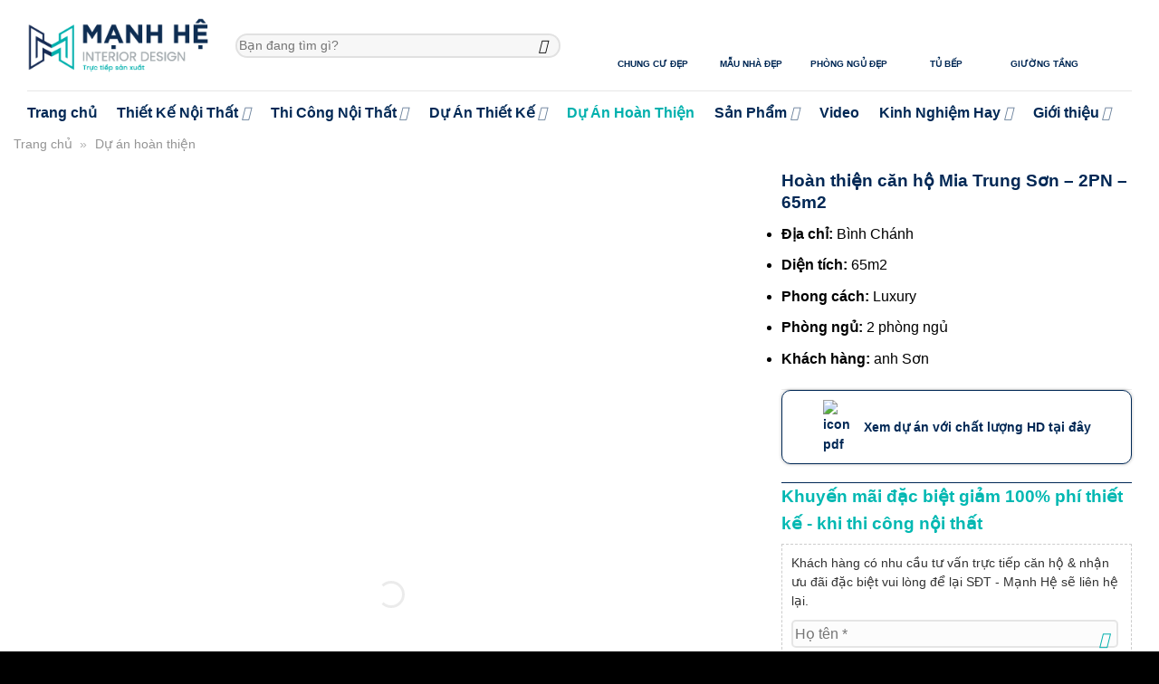

--- FILE ---
content_type: text/html; charset=UTF-8
request_url: https://noithatmanhhe.vn/thi-cong-can-ho-mia-trung-son
body_size: 36319
content:
<!DOCTYPE html><html lang="vi" prefix="og: https://ogp.me/ns#" class="loading-site no-js"><head><link rel="preload" fetchpriority="high" as="image" href="https://noithatmanhhe.vn/media/26103/1-thi-cong-noi-that-phong-khach.jpg                                 "><link rel="preload" fetchpriority="high" as="image" href="https://noithatmanhhe.vn/media/26103/1-thi-cong-noi-that-phong-khach.jpg                                 "><link rel="preload" fetchpriority="high" as="image" href="https://noithatmanhhe.vn/wp-content/uploads/2024/03/logo.png"><script data-no-optimize="1">var litespeed_docref=sessionStorage.getItem("litespeed_docref");litespeed_docref&&(Object.defineProperty(document,"referrer",{get:function(){return litespeed_docref}}),sessionStorage.removeItem("litespeed_docref"));</script> <meta charset="UTF-8" /><style id="vnx-critical-css-inline">body{overflow-x:hidden;margin:0} @media(max-width:1024px){body{font-size:18px !important}h6{font-size:12px}} input{width:100%} html { text-size-adjust: 100%; font-family: sans-serif; } html [type="button"] { appearance: button; } * { box-sizing: border-box; } html { -webkit-tap-highlight-color: transparent; background-attachment: fixed; } html { overflow-x: hidden; } html { background-color: rgb(91, 91, 91); } body { margin: 0px; } body { -webkit-font-smoothing: antialiased; color: rgb(119, 119, 119); scroll-behavior: smooth; } body { margin-left: auto; margin-right: auto; width: 100%; } body { line-height: 1.6; } @media (max-width: 849px) { body { overflow-x: hidden; }  } #wrapper { background-color: rgb(255, 255, 255); position: relative; } header { display: block; } .header { background-position: 50% 0px; background-size: cover; position: relative; transition: background-color 0.3s ease 0s, opacity 0.3s ease 0s; width: 100%; z-index: 30; } .header-wrapper { background-position: 50% 0px; background-size: cover; position: relative; transition: background-color 0.3s ease 0s, opacity 0.3s ease 0s; width: 100%; z-index: 30; } .header-main { position: relative; z-index: 10; } .container { margin-left: auto; margin-right: auto; width: 100%; } .container { padding-left: 15px; padding-right: 15px; } .container { max-width: 1080px; } .flex-row { align-items: center; display: flex; flex-flow: row; justify-content: space-between; width: 100%; } .header .flex-row { height: 100%; } .container::after { clear: both; content: ""; display: table; } .flex-col { max-height: 100%; } .logo { line-height: 1; margin: 0px; } .logo-left .logo { margin-left: 0px; margin-right: 30px; } @media screen and (max-width: 849px) { .medium-logo-center .logo { margin: 0px 15px; order: 2; text-align: center; }  } a { background-color: transparent; } a:active { outline-width: 0px; } a { touch-action: manipulation; } a { color: rgb(51, 72, 98); text-decoration: none; } a:focus:not(:focus-visible) { outline: none; } a:focus-visible { outline: currentcolor solid 2px; outline-offset: 2px; } a:hover { color: rgb(0, 0, 0); } .logo a { color: rgb(68, 96, 132); display: block; font-size: 32px; font-weight: bolder; margin: 0px; text-decoration: none; text-transform: uppercase; } img { border-style: none; } img { display: inline-block; height: auto; max-width: 100%; vertical-align: middle; } img { opacity: 1; transition: opacity 1s ease 0s; } .header-wrapper:not(.stuck) .logo img { transition: max-height 0.5s ease 0s; } .logo img { display: block; width: auto; } @media screen and (max-width: 849px) { .medium-logo-center .logo img { margin: 0px auto; }  } .header-logo-dark { display: none !important; } .flex-left { margin-right: auto; } @media (min-width: 850px) { .show-for-medium { display: none !important; }  } @media screen and (max-width: 849px) { .medium-logo-center .flex-left { flex: 1 1 0px; order: 1; }  } .flex-grow { flex: 1 1 0%; } @media (max-width: 849px) { .hide-for-medium { display: none !important; }  } .nav { margin: 0px; padding: 0px; } .nav { align-items: center; display: flex; flex-flow: wrap; width: 100%; } .nav { position: relative; } .nav-left { justify-content: flex-start; } ul { list-style: disc; } ul { margin-top: 0px; padding: 0px; } ul { margin-bottom: 1.3em; } @media screen and (max-width: 849px) { .header-inner .nav { flex-wrap: nowrap; }  } .nav > li { position: relative; } .nav > li { list-style: none; margin: 0px 7px; padding: 0px; transition: background-color 0.3s ease 0s; } .nav > li { display: inline-block; } .nav li:first-child { margin-left: 0px !important; } .nav li:last-child { margin-right: 0px !important; } li { margin-bottom: 0.6em; } .nav > li.html { font-size: 0.85em; } .nav-spacing-xlarge > li { margin: 0px 13px; } .relative { position: relative !important; } .is-normal { font-weight: 400; } .searchform-wrapper { width: 100%; } .flex-right { margin-left: auto; } @media screen and (max-width: 849px) { .medium-logo-center .flex-right { flex: 1 1 0px; order: 3; }  } .nav-right { justify-content: flex-end; } @media (max-width: 849px) { .header-main li.html.custom { display: none; }  } .lightbox-content { background-color: rgb(255, 255, 255); box-shadow: rgba(0, 0, 0, 0.15) 3px 3px 20px 0px; margin: 0px auto; max-width: 875px; position: relative; } .mfp-hide { display: none !important; } .header-block { min-height: 15px; width: 100%; } .nav ul:not(.nav-dropdown) { margin: 0px; padding: 0px; } ul ul { margin: 1.5em 0px 1.5em 3em; } p:empty { display: none; } .nav p { margin: 0px; padding-bottom: 0px; } p { margin-bottom: 1.3em; } p { margin-top: 0px; } html body p { margin-bottom: 7px; } .full-width { display: block; max-width: 100% !important; padding-left: 0px !important; padding-right: 0px !important; width: 100% !important; } .top-divider { border-top: 1px solid; margin-bottom: -1px; opacity: 0.1; } .header-bottom { align-items: center; display: flex; } .header-bottom { min-height: 35px; position: relative; z-index: 9; } @media (min-width: 850px) { .nav-divided > li { margin: 0px 0.7em; }  } .nav > li > a { display: inline-block; } .nav > li > a { align-items: center; display: inline-flex; flex-wrap: wrap; padding: 10px 0px; } .nav > li > a { color: rgb(0, 0, 0); transition: all 0.2s ease 0s; } .nav > li > a:hover { color: rgb(0, 191, 178); } .nav:hover > li:not(:hover) > a::before { opacity: 0; } .nav > li > a { font-size: 0.8em; } .nav-size-large > li > a { font-size: 1em; } .nav-dropdown-has-arrow li.has-dropdown::after { border: solid transparent; bottom: -2px; content: ""; height: 0px; left: 50%; opacity: 0; pointer-events: none; position: absolute; width: 0px; z-index: 10; } .nav-dropdown-has-arrow li.has-dropdown::after { border-color: rgba(222, 222, 222, 0) rgba(222, 222, 222, 0) rgb(255, 255, 255); border-width: 8px; margin-left: -8px; } .nav-dropdown-has-arrow li.has-dropdown::before { border-width: 11px; margin-left: -11px; z-index: -999; } .nav-dropdown-has-arrow.nav-dropdown-has-border li.has-dropdown::before { border-bottom-color: rgb(221, 221, 221); } @media (-ms-high-contrast:none) { .nav > li > a > i { top: -1px; }  } i[class*=" icon-"] { display: inline-block; line-height: 1.2; margin: 0px; padding: 0px; position: relative; speak: none !important; font-family: fl-icons !important; font-style: normal !important; font-variant: normal !important; font-weight: 400 !important; text-transform: none !important; } .nav > li > a > i { font-size: 20px; transition: color 0.3s ease 0s; vertical-align: middle; } .has-dropdown .icon-angle-down { font-size: 16px; margin-left: 0.2em; opacity: 0.6; } .icon-angle-down::before { content: ""; } .nav-dropdown { background-color: rgb(255, 255, 255); color: rgb(0, 0, 0); display: table; left: -99999px; margin: 0px; max-height: 0px; min-width: 260px; opacity: 0; padding: 20px 0px; position: absolute; text-align: left; transition: opacity 0.25s ease 0s, visibility 0.25s ease 0s; visibility: hidden; z-index: 9; } .nav-dropdown::after { clear: both; content: ""; display: block; height: 0px; visibility: hidden; } .no-js li.has-dropdown:hover > .nav-dropdown { left: -15px; max-height: inherit; opacity: 1; visibility: visible; } .nav-dropdown-default { padding: 20px; } .nav-dropdown-has-shadow .nav-dropdown { box-shadow: rgba(0, 0, 0, 0.15) 1px 1px 15px; } .nav-dropdown-has-border .nav-dropdown { border: 2px solid rgb(221, 221, 221); } .nav .nav-dropdown { padding: 10px 0px 5px; border: 0px; } .nav > li.active > a { color: rgb(0, 191, 178); } .fill { bottom: 0px; } .fill { height: 100%; left: 0px; position: absolute; right: 0px; top: 0px; margin: 0px !important; padding: 0px !important; } .header-bg-image { background-position: 50% 0px; transition: background 0.4s ease 0s; } .header-bg-color { background-color: rgba(255, 255, 255, 0.9); } .header-bg-color { background-position: 50% 0px; transition: background 0.4s ease 0s; } @media (min-width: 550px) { .show-for-small { display: none !important; }  } .row { margin-left: auto; margin-right: auto; width: 100%; } .row { max-width: 1080px; } .row { display: flex; flex-flow: wrap; width: 100%; } .row::after { clear: both; content: ""; display: table; } .col { margin: 0px; padding: 0px 15px 30px; position: relative; width: 100%; } @media screen and (max-width: 849px) { .col { padding-bottom: 30px; }  } .small-12 { flex-basis: 100%; max-width: 100%; } @media screen and (min-width: 550px) { .medium-12 { flex-basis: 100%; max-width: 100%; }  } @media screen and (min-width: 850px) { .large-12 { flex-basis: 100%; max-width: 100%; }  } .row > div:not(.col):not([class^="col-"]):not([class*=" col-"]) { width: 100% !important; } .col-inner { background-position: 50% 50%; background-repeat: no-repeat; background-size: cover; flex: 1 0 auto; margin-left: auto; margin-right: auto; position: relative; width: 100%; } @media screen and (min-width: 850px) { .col:first-child .col-inner { margin-left: auto; margin-right: 0px; }  } nav { display: block; } .breadcrumbs { color: rgb(34, 34, 34); font-weight: 700; letter-spacing: 0px; padding: 0px; } .breadcrumbs a { color: rgba(102, 102, 102, 0.7); font-weight: 400; } .breadcrumbs a:first-of-type { margin-left: 0px; } .breadcrumbs a:hover { color: rgb(17, 17, 17); } .breadcrumbs .separator { font-weight: 300; margin: 0px 0.3em; opacity: 0.35; position: relative; top: 0px; } main { display: block; } #main { background-color: rgb(255, 255, 255); position: relative; } .page-wrapper { padding-bottom: 30px; padding-top: 30px; } @media screen and (min-width: 550px) { .medium-8 { flex-basis: 66.6667%; max-width: 66.6667%; }  } @media screen and (min-width: 850px) { .large-8 { flex-basis: 66.6667%; max-width: 66.6667%; }  } .row .row:not(.row-collapse) { margin-left: -15px; margin-right: -15px; padding-left: 0px; padding-right: 0px; width: auto; } .slider-wrapper { position: relative; } .slider-wrapper:last-child { margin-bottom: 0px; } .slider { position: relative; scrollbar-width: none; } .slider:not(.flickity-enabled) { overflow: scroll hidden; white-space: nowrap; width: auto; } .slider::-webkit-scrollbar { height: 0px !important; width: 0px !important; } @media (prefers-reduced-motion: no-preference) { .slider [data-animate="blurIn"][data-animated="true"] { filter: blur(0px); }  } @media (prefers-reduced-motion: no-preference) { .slider [data-animate="none"] { opacity: 1 !important; }  } @media (prefers-reduced-motion: no-preference) { .slider [data-animate="flipInX"] { backface-visibility: visible; transform: perspective(400px) rotateX(90deg) translate3d(0px, -15px, 0px); }  } @media (prefers-reduced-motion: no-preference) { .slider [data-animate="flipInY"] { backface-visibility: visible; transform: perspective(400px) rotateY(-90deg) translate3d(15px, 0px, 0px); }  } @media (prefers-reduced-motion: no-preference) { .slider [data-animate="bounceInDown"] { transform: translate3d(0px, -70px, 0px); }  } @media (prefers-reduced-motion: no-preference) { .slider [data-animate="bounceIn"] { transform: scale(1.3); }  } @media (prefers-reduced-motion: no-preference) { .slider [data-animate="bounceInRight"] { transform: translate3d(300px, 0px, 0px); }  } @media (prefers-reduced-motion: no-preference) { .slider [data-animate="bounceInUp"] { transform: translate3d(0px, 70px, 0px); }  } @media (prefers-reduced-motion: no-preference) { .slider [data-animate="fadeInRight"] { transform: translate3d(70px, 0px, 0px); }  } @media (prefers-reduced-motion: no-preference) { .slider [data-animate="fadeInLeft"] { transform: translate3d(-70px, 0px, 0px); }  } @media (prefers-reduced-motion: no-preference) { .slider [data-animate="blurIn"] { filter: blur(15px); }  } @media (prefers-reduced-motion: no-preference) { .slider [data-animate="bounceInLeft"] { transform: translate3d(-300px, 0px, 0px); }  } @media (prefers-reduced-motion: no-preference) { .slider [data-animate="bounceInDown"] { transition: transform 0.8s cubic-bezier(0, 0.195, 0, 1.465) 0s, opacity 0.5s ease-in 0s; }  } @media (prefers-reduced-motion: no-preference) { .slider [data-animate] { animation-fill-mode: forwards; backface-visibility: hidden; transition: filter 1.3s ease 0s, transform 1.6s ease 0s, opacity 0.7s ease-in 0s; will-change: filter, transform, opacity; opacity: 0 !important; }  } .img { position: relative; } .img { width: 100%; } .slider > .img { margin-bottom: 0px; } .slider:not(.flickity-enabled) > * { vertical-align: top; display: inline-block !important; white-space: normal !important; } .slider > div:not(.col) { width: 100%; } .img .img-inner { position: relative; } .img .img-inner { overflow: hidden; } .image-cover { background-position: 50% 50%; background-size: cover; height: auto; overflow: hidden; padding-top: 100%; position: relative; } .dark { color: rgb(241, 241, 241); } .img img { width: 100%; } .image-cover img { inset: 0px; font-family: "object-fit: cover;"; height: 100%; object-fit: cover; object-position: 50% 50%; position: absolute; width: 100%; } .has-hover [class*="image-"] img { transition: filter 0.6s ease 0s, opacity 0.6s ease 0s, transform 0.6s ease 0s, box-shadow 0.3s ease 0s; } .portfolio-inner img { width: 100%; } .slider-custom { padding: 0px; bottom: 0px; } .loading-spin { position: relative; } .loading-spin { animation: 0.6s linear 0s infinite normal none running spin; border-left: 3px solid rgb(68, 96, 132); border-radius: 50%; content: ""; font-size: 10px; height: 30px; margin: 0px auto; opacity: 0.8; pointer-events: none; text-indent: -9999em; width: 30px; border-bottom: 3px solid rgba(0, 0, 0, 0.1) !important; border-right: 3px solid rgba(0, 0, 0, 0.1) !important; border-top: 3px solid rgba(0, 0, 0, 0.1) !important; } .dark.loading-spin { border-width: 3px !important; border-style: solid !important; border-color: rgba(0, 0, 0, 0.1) rgba(0, 0, 0, 0.1) rgba(0, 0, 0, 0.1) rgb(255, 255, 255) !important; border-image: initial !important; } .loading-spin.centered { left: 50%; margin-left: -15px; margin-top: -15px; position: absolute; top: 50%; z-index: 99; } .loading-spin { border-radius: 50%; height: 30px; width: 30px; } @media screen and (min-width: 550px) { .medium-4 { flex-basis: 33.3333%; max-width: 33.3333%; }  } @media screen and (min-width: 850px) { .large-4 { flex-basis: 33.3333%; max-width: 33.3333%; }  } html body .content__project { border-bottom: 1px solid rgb(236, 236, 236); font-size: 100%; } h1 { text-rendering: optimizespeed; color: rgb(85, 85, 85); margin-bottom: 0.5em; margin-top: 0px; width: 100%; } h1 { font-size: 1.7em; } h1 { line-height: 1.3; } @media (max-width: 549px) { h1 { font-size: 1.4em; }  } html body .content__project h1 { font-size: 19px; line-height: 1.3; } .link__project-box { padding-bottom: 20px; border-bottom: 1px solid rgb(0, 40, 85); } .link__project { padding: 10px; border: 1px solid rgb(0, 40, 85); border-radius: 10px; font-size: 88%; box-shadow: rgba(0, 0, 0, 0.16) 0px 0px 3px 1px; } .link__project:hover { border: 1px dashed rgb(0, 191, 178); border-radius: 10px; } .link__project a { display: flex; justify-content: center; align-items: center; font-weight: bold; } .link__project a img { margin-right: 15px; width: 30px; } strong { font-weight: bolder; } .wpcf7 [inert] { opacity: 0.5; } .wpcf7 { color: rgb(51, 51, 51); position: relative; } html body .wpcf7 { margin: 0px; } .wpcf7 .screen-reader-response { position: absolute; overflow: hidden; clip: rect(1px, 1px, 1px, 1px); clip-path: inset(50%); height: 1px; width: 1px; margin: -1px; padding: 0px; border: 0px; overflow-wrap: normal !important; } .wpcf7 p { margin: 0px; padding: 0px; } form { margin-bottom: 0px; } form { margin-bottom: 1.3em; } html body .wpcf7-form { margin: 0px; } form p { margin-bottom: 0.5em; } @media (max-width: 849px) { .medium-flex-wrap { flex-flow: column wrap; }  } @media (max-width: 849px) { .medium-flex-wrap .flex-col { flex-grow: 0; padding-bottom: 5px; padding-top: 5px; width: 100%; }  } .flex-row.form-flat .flex-col { padding-right: 4px; } .wpcf7-form-control-wrap { position: relative; } .wpcf7 .wpcf7-form-control-wrap { display: block; } .wpcf7 input[type="file"] { cursor: pointer; } .wpcf7 input[type="file"]:disabled { cursor: default; } .wpcf7 input[type="url"] { direction: ltr; } input { font: inherit; } input { overflow: visible; } input { touch-action: manipulation; } input[type="button"] { text-rendering: optimizelegibility; background-color: transparent; border: 1px solid transparent; border-radius: 0px; box-sizing: border-box; color: currentcolor; cursor: pointer; display: inline-block; font-size: 0.97em; font-weight: bolder; letter-spacing: 0.03em; line-height: 2.4em; margin-right: 1em; margin-top: 0px; max-width: 100%; min-height: 2.5em; padding: 0px 1.2em; position: relative; text-align: center; text-decoration: none; text-shadow: none; text-transform: uppercase; transition: transform 0.3s ease 0s, border 0.3s ease 0s, background 0.3s ease 0s, box-shadow 0.3s ease 0s, opacity 0.3s ease 0s, color 0.3s ease 0s; vertical-align: middle; } input[type="submit"] { background-color: var(--primary-color); border-color: rgba(0, 0, 0, 0.05); color: rgb(255, 255, 255); } input[type="button"]:hover { box-shadow: rgba(0, 0, 0, 0.2) 0px 0px 0px 100px inset; color: rgb(255, 255, 255); opacity: 1; outline: none; } input[type="submit"] { background-color: rgb(68, 96, 132); } .flex-col input { margin-bottom: 0px; } input[type="date"] { background-color: rgb(255, 255, 255); border: 1px solid rgb(221, 221, 221); border-radius: 0px; box-shadow: rgba(0, 0, 0, 0.1) 0px 1px 2px inset; box-sizing: border-box; color: rgb(51, 51, 51); font-size: 0.97em; height: 2.507em; max-width: 100%; padding: 0px 0.75em; transition: color 0.3s ease 0s, border 0.3s ease 0s, background 0.3s ease 0s, opacity 0.3s ease 0s; vertical-align: middle; width: 100%; } input:hover { box-shadow: transparent 0px -1.8em 1em 0px inset; } input[type="email"] { appearance: none; } input[type="email"]:focus { background-color: rgb(255, 255, 255); box-shadow: rgb(204, 204, 204) 0px 0px 5px; color: rgb(51, 51, 51); outline: 0px; opacity: 1 !important; } input[type="checkbox"] { display: inline; font-size: 16px; margin-right: 10px; } .form-flat input:not([type="submit"]) { background-color: rgba(0, 0, 0, 0.03); border-color: rgba(0, 0, 0, 0.09); border-radius: 99px; box-shadow: none; color: currentcolor !important; } .form-flat input { border-radius: 99px; } input:focus:not(:focus-visible) { outline: none; } input:focus-visible { outline: currentcolor solid 2px; outline-offset: 2px; } input { margin-bottom: 1em; } .icon-user::before { content: ""; } .icon-phone::before { content: ""; } .ml-half { margin-left: 15px; } @media (min-width: 850px) { .aligncenter { clear: both; display: block; margin: 0px auto; }  } html body .aligncenter { clear: both; display: block; margin: 0px auto; } .wpcf7 .wpcf7-submit:disabled { cursor: not-allowed; } .button { text-rendering: optimizelegibility; background-color: transparent; border: 1px solid transparent; border-radius: 0px; box-sizing: border-box; color: currentcolor; cursor: pointer; display: inline-block; font-size: 0.97em; font-weight: bolder; letter-spacing: 0.03em; line-height: 2.4em; margin-right: 1em; margin-top: 0px; max-width: 100%; min-height: 2.5em; padding: 0px 1.2em; position: relative; text-align: center; text-decoration: none; text-shadow: none; text-transform: uppercase; transition: transform 0.3s ease 0s, border 0.3s ease 0s, background 0.3s ease 0s, box-shadow 0.3s ease 0s, opacity 0.3s ease 0s, color 0.3s ease 0s; vertical-align: middle; } .button { background-color: var(--primary-color); border-color: rgba(0, 0, 0, 0.05); color: rgb(255, 255, 255); } .button:hover { box-shadow: rgba(0, 0, 0, 0.2) 0px 0px 0px 100px inset; color: rgb(255, 255, 255); opacity: 1; outline: none; } .button[disabled] { opacity: 0.6; } .flex-col .button { margin-bottom: 0px; } .button [data-icon-label]::after { right: -12px; top: -12px; } .button:focus:not(:focus-visible) { outline: none; } .button:focus-visible { outline: currentcolor solid 2px; outline-offset: 2px; } .button { margin-bottom: 1em; } .wpcf7 form .wpcf7-response-output { margin: 2em 0.5em 1em; padding: 0.2em 1em; border: 2px solid rgb(0, 160, 210); } .wpcf7 form.init .wpcf7-response-output { display: none; } .wpcf7 .wpcf7-response-output { border-radius: 10px; margin: 5px 0px 0px; } .no-scrollbar { scrollbar-width: none; } .no-scrollbar::-webkit-scrollbar { height: 0px !important; width: 0px !important; } .screen-reader-text { clip: rect(1px, 1px, 1px, 1px); height: 1px; overflow: hidden; width: 1px; position: absolute !important; } .screen-reader-text:focus { background-color: rgb(241, 241, 241); border-radius: 3px; box-shadow: rgba(0, 0, 0, 0.6) 0px 0px 2px 2px; color: rgb(33, 117, 155); display: block; font-size: 0.875rem; font-weight: 700; height: auto; left: 5px; line-height: normal; padding: 15px 23px 14px; text-decoration: none; top: 5px; width: auto; z-index: 100000; clip: auto !important; } button { font: inherit; } button { overflow: visible; } button { text-transform: none; } button { cursor: pointer; } button { appearance: button; } button { touch-action: manipulation; } .secondary { background-color: rgb(210, 110, 75); } .form-flat button { border-radius: 99px; } .form-flat .button.icon { box-shadow: none; background-color: transparent !important; border-color: transparent !important; color: currentcolor !important; } button.icon:not(.button) { font-family: sans-serif; font-size: 1.2em; margin-left: 0.25em; margin-right: 0.25em; } .button.icon { display: inline-block; margin-left: 0.12em; margin-right: 0.12em; min-width: 2.5em; padding-left: 0.6em; padding-right: 0.6em; } .submit-button:focus-visible { outline-color: rgb(68, 96, 132); } .secondary:focus-visible { outline-color: rgb(210, 110, 75); } .mb-0 { margin-bottom: 0px !important; } .searchform-wrapper:not(.form-flat) .submit-button { border-bottom-left-radius: 0px !important; border-top-left-radius: 0px !important; } .searchform .button.icon { margin: 0px; } .button i { top: -1.5px; vertical-align: middle; } .button.icon i { font-size: 1.2em; } .button:not(.icon) > i { margin-left: -0.15em; margin-right: 0.4em; } .searchform .button.icon i { font-size: 1.2em; } .icon-search::before { content: ""; } li.html form { margin: 0px; } .searchform-wrapper form { margin-bottom: 0px; } .searchform { position: relative; } .form-flat .flex-row .flex-col { padding-right: 4px; } .searchform-wrapper.form-flat .flex-col:last-of-type { margin-left: -2.9em; } label { display: block; font-size: 0.9em; font-weight: 700; margin-bottom: 0.4em; } label { color: rgb(34, 34, 34); } li.html input { margin: 0px; } .text-left { text-align: left; } .z-top { z-index: 9995; } .header .search-form .live-search-results { background-color: rgba(255, 255, 255, 0.95); box-shadow: rgba(0, 0, 0, 0.1) 0px 0px 10px 0px; color: rgb(17, 17, 17); left: 0px; position: absolute; right: 0px; text-align: left; top: 105%; }</style><link data-optimized="2" vnx-css-delayed="1" vnx-ucss="1" href="https://noithatmanhhe.vn/wp-content/plugins/vietnix-pagespeed-lite/assets/css/vnx-empty.css" rel="preload" data-href="https://noithatmanhhe.vn/wp-content/litespeed/css/13c86260522b6b71b41dc4dabdcc6ab9.css?ver=997d0" /><link rel="profile" href="https://gmpg.org/xfn/11" /><link rel="pingback" href="https://noithatmanhhe.vn/xmlrpc.php" /><meta name="viewport" content="width=device-width, initial-scale=1, maximum-scale=1" /><title>Thi công hoàn thiện nội thất căn hộ Mia Trung Sơn - 65m2 - 2PN</title><meta name="description" content="Những hình ảnh thực tế về công trình thi công nội thất căn hộ Mia Trung Sơn 65m2, 2 phòng ngủ, sẽ đem đến cho bạn cảm nhận chân thật nhất về sản phẩm nội thất tại Mạnh Hệ."/><meta name="robots" content="follow, index, max-snippet:-1, max-video-preview:-1, max-image-preview:large"/><link rel="canonical" href="https://noithatmanhhe.vn/thi-cong-can-ho-mia-trung-son" /><meta property="og:locale" content="vi_VN" /><meta property="og:type" content="article" /><meta property="og:title" content="Hoàn thiện căn hộ Mia Trung Sơn - 2PN - 65m2" /><meta property="og:description" content="Những hình ảnh thi công thực tế công trình nội thất căn hộ Mia Trung Sơn 65m2 2 phòng ngủ, sẽ đem đến cho bạn cảm nhận chân thật nhất về sản phẩm nội thất tại Mạnh Hệ." /><meta property="og:url" content="https://noithatmanhhe.vn/thi-cong-can-ho-mia-trung-son" /><meta property="og:site_name" content="Nội Thất Mạnh Hệ" /><meta property="article:publisher" content="https://www.facebook.com/noithatmanhhe.vn" /><meta property="article:author" content="https://www.facebook.com/noithatmanhhe.vn" /><meta property="article:section" content="Kiến thức gỗ" /><meta property="og:updated_time" content="2024-11-05T15:48:36+07:00" /><meta property="og:image" content="https://noithatmanhhe.vn/wp-content/uploads/2024/04/1-thi-cong-noi-that-phong-khach.jpg" /><meta property="og:image:secure_url" content="https://noithatmanhhe.vn/wp-content/uploads/2024/04/1-thi-cong-noi-that-phong-khach.jpg" /><meta property="og:image:width" content="1280" /><meta property="og:image:height" content="853" /><meta property="og:image:alt" content="Phòng khách nổi bật với bộ ghế sofa màu xanh bằng vải nhung kết hợp cùng bàn trà tròn lồng chim và thảm trải sàn" /><meta property="og:image:type" content="image/jpeg" /><meta property="article:published_time" content="2024-05-29T05:57:46+07:00" /><meta property="article:modified_time" content="2024-11-05T15:48:36+07:00" /><meta name="twitter:card" content="summary_large_image" /><meta name="twitter:title" content="Hoàn thiện căn hộ Mia Trung Sơn - 2PN - 65m2" /><meta name="twitter:description" content="Những hình ảnh thi công thực tế công trình nội thất căn hộ Mia Trung Sơn 65m2 2 phòng ngủ, sẽ đem đến cho bạn cảm nhận chân thật nhất về sản phẩm nội thất tại Mạnh Hệ." /><meta name="twitter:site" content="@ManhHe" /><meta name="twitter:creator" content="@ManhHe" /><meta name="twitter:image" content="https://noithatmanhhe.vn/wp-content/uploads/2024/04/1-thi-cong-noi-that-phong-khach.jpg" /> <script type="application/ld+json" class="rank-math-schema-pro">{"@context":"https://schema.org","@graph":[{"@type":"Organization","@id":"https://noithatmanhhe.vn/#organization","name":"N\u1ed9i Th\u1ea5t M\u1ea1nh H\u1ec7","sameAs":["https://www.facebook.com/noithatmanhhe.vn","https://twitter.com/ManhHe","https://www.behance.net/noithatmanhhe","https://www.pinterest.com/noithatmanhhevn/"],"logo":{"@type":"ImageObject","@id":"https://noithatmanhhe.vn/#logo","url":"https://noithatmanhhe.vn/wp-content/uploads/2024/03/logo.png","contentUrl":"https://noithatmanhhe.vn/wp-content/uploads/2024/03/logo.png","caption":"N\u1ed9i Th\u1ea5t M\u1ea1nh H\u1ec7","inLanguage":"vi","width":"250","height":"80"}},{"@type":"WebSite","@id":"https://noithatmanhhe.vn/#website","url":"https://noithatmanhhe.vn","name":"N\u1ed9i Th\u1ea5t M\u1ea1nh H\u1ec7","alternateName":"M\u1ea1nh H\u1ec7 Interior Design, C\u00f4ng Ty C\u1ed5 Ph\u1ea7n N\u1ed9i Th\u1ea5t M\u1ea1nh H\u1ec7","publisher":{"@id":"https://noithatmanhhe.vn/#organization"},"inLanguage":"vi"},{"@type":"ImageObject","@id":"https://noithatmanhhe.vn/wp-content/uploads/2024/04/1-thi-cong-noi-that-phong-khach.jpg","url":"https://noithatmanhhe.vn/wp-content/uploads/2024/04/1-thi-cong-noi-that-phong-khach.jpg","width":"1280","height":"853","caption":"Ph\u00f2ng kh\u00e1ch n\u1ed5i b\u1eadt v\u1edbi b\u1ed9 gh\u1ebf sofa m\u00e0u xanh b\u1eb1ng v\u1ea3i nhung k\u1ebft h\u1ee3p c\u00f9ng b\u00e0n tr\u00e0 tr\u00f2n l\u1ed3ng chim v\u00e0 th\u1ea3m tr\u1ea3i s\u00e0n","inLanguage":"vi"},{"@type":"BreadcrumbList","@id":"https://noithatmanhhe.vn/thi-cong-can-ho-mia-trung-son#breadcrumb","itemListElement":[{"@type":"ListItem","position":"1","item":{"@id":"https://noithatmanhhe.vn","name":"Trang ch\u1ee7"}},{"@type":"ListItem","position":"2","item":{"@id":"https://noithatmanhhe.vn/thi-cong-hoan-thien","name":"D\u1ef1 \u00e1n ho\u00e0n thi\u1ec7n"}},{"@type":"ListItem","position":"3","item":{"@id":"https://noithatmanhhe.vn/thi-cong-can-ho-mia-trung-son","name":"Ho\u00e0n thi\u1ec7n c\u0103n h\u1ed9 Mia Trung S\u01a1n &#8211; 2PN &#8211; 65m2"}}]},{"@type":"WebPage","@id":"https://noithatmanhhe.vn/thi-cong-can-ho-mia-trung-son#webpage","url":"https://noithatmanhhe.vn/thi-cong-can-ho-mia-trung-son","name":"Thi c\u00f4ng ho\u00e0n thi\u1ec7n n\u1ed9i th\u1ea5t c\u0103n h\u1ed9 Mia Trung S\u01a1n - 65m2 - 2PN","datePublished":"2024-05-29T05:57:46+07:00","dateModified":"2024-11-05T15:48:36+07:00","isPartOf":{"@id":"https://noithatmanhhe.vn/#website"},"primaryImageOfPage":{"@id":"https://noithatmanhhe.vn/wp-content/uploads/2024/04/1-thi-cong-noi-that-phong-khach.jpg"},"inLanguage":"vi","breadcrumb":{"@id":"https://noithatmanhhe.vn/thi-cong-can-ho-mia-trung-son#breadcrumb"}},{"@type":"Person","@id":"https://noithatmanhhe.vn/thi-cong-can-ho-mia-trung-son#author","name":"N\u1ed9i Th\u1ea5t M\u1ea1nh H\u1ec7","image":{"@type":"ImageObject","@id":"https://noithatmanhhe.vn/wp-content/litespeed/avatar/ca269ce1cb078f07fdd579f27a613a18.jpg?ver=1768636329","url":"https://noithatmanhhe.vn/wp-content/litespeed/avatar/ca269ce1cb078f07fdd579f27a613a18.jpg?ver=1768636329","caption":"N\u1ed9i Th\u1ea5t M\u1ea1nh H\u1ec7","inLanguage":"vi"},"sameAs":["https://www.facebook.com/noithatmanhhe.vn"],"worksFor":{"@id":"https://noithatmanhhe.vn/#organization"}},{"headline":"Thi c\u00f4ng ho\u00e0n thi\u1ec7n n\u1ed9i th\u1ea5t c\u0103n h\u1ed9 Mia Trung S\u01a1n - 65m2 - 2PN","description":"Nh\u1eefng h\u00ecnh \u1ea3nh th\u1ef1c t\u1ebf v\u1ec1 c\u00f4ng tr\u00ecnh thi c\u00f4ng n\u1ed9i th\u1ea5t c\u0103n h\u1ed9 Mia Trung S\u01a1n 65m2, 2 ph\u00f2ng ng\u1ee7, s\u1ebd \u0111em \u0111\u1ebfn cho b\u1ea1n c\u1ea3m nh\u1eadn ch\u00e2n th\u1eadt nh\u1ea5t v\u1ec1 s\u1ea3n ph\u1ea9m n\u1ed9i th\u1ea5t t\u1ea1i M\u1ea1nh H\u1ec7.","datePublished":"2024-05-29T05:57:46+07:00","dateModified":"2024-11-05T15:48:36+07:00","image":{"@id":"https://noithatmanhhe.vn/wp-content/uploads/2024/04/1-thi-cong-noi-that-phong-khach.jpg"},"author":{"@id":"https://noithatmanhhe.vn/thi-cong-can-ho-mia-trung-son#author","name":"N\u1ed9i Th\u1ea5t M\u1ea1nh H\u1ec7"},"@type":"NewsArticle","name":"Thi c\u00f4ng ho\u00e0n thi\u1ec7n n\u1ed9i th\u1ea5t c\u0103n h\u1ed9 Mia Trung S\u01a1n - 65m2 - 2PN","articleSection":"D\u1ef1 \u00e1n ho\u00e0n thi\u1ec7n","@id":"https://noithatmanhhe.vn/thi-cong-can-ho-mia-trung-son#schema-78655","isPartOf":{"@id":"https://noithatmanhhe.vn/thi-cong-can-ho-mia-trung-son#webpage"},"publisher":{"@id":"https://noithatmanhhe.vn/#organization"},"inLanguage":"vi","mainEntityOfPage":{"@id":"https://noithatmanhhe.vn/thi-cong-can-ho-mia-trung-son#webpage"}}]}</script> <link rel='dns-prefetch' href='//cdn.jsdelivr.net' /><link rel='dns-prefetch' href='//fonts.googleapis.com' /><link href='https://fonts.gstatic.com' crossorigin rel='preconnect' /><link rel="alternate" title="oNhúng (JSON)" type="application/json+oembed" href="https://noithatmanhhe.vn/wp-json/oembed/1.0/embed?url=https%3A%2F%2Fnoithatmanhhe.vn%2Fthi-cong-can-ho-mia-trung-son" /><link rel="alternate" title="oNhúng (XML)" type="text/xml+oembed" href="https://noithatmanhhe.vn/wp-json/oembed/1.0/embed?url=https%3A%2F%2Fnoithatmanhhe.vn%2Fthi-cong-can-ho-mia-trung-son&#038;format=xml" /> <script type="litespeed/javascript" data-src="https://noithatmanhhe.vn/wp-includes/js/jquery/jquery.min.js" id="jquery-core-js"></script> <link rel="https://api.w.org/" href="https://noithatmanhhe.vn/wp-json/" /> <script type="litespeed/javascript">(function(w,d,s,l,i){w[l]=w[l]||[];w[l].push({'gtm.start':new Date().getTime(),event:'gtm.js'});var f=d.getElementsByTagName(s)[0],j=d.createElement(s),dl=l!='dataLayer'?'&l='+l:'';j.async=!0;j.src='https://www.googletagmanager.com/gtm.js?id='+i+dl;f.parentNode.insertBefore(j,f)})(window,document,'script','dataLayer','GTM-KHP8H96')</script>  <script type="application/ld+json">{
    "@context": "https://schema.org",
    "@type": ["HomeAndConstructionBusiness","Organization"],
    "name": "Nội Thất Mạnh Hệ",
  "alternateName": "Mạnh Hệ Interior Design,Công Ty Cổ Phần Nội Thất Mạnh Hệ, Mạnh Hệ Furniture",
"description":"Nội Thất Mạnh Hệ, với hơn 20 năm kinh nghiệm, chuyên thiết kế và thi công nội thất trọn gói cho căn hộ chung cư, nhà phố, biệt thự. Công ty sở hữu xưởng sản xuất hiện đại rộng hơn 2500m² với trang bị máy móc tiên tiến, hiện đại bậc nhất. ",
    "image": "https://noithatmanhhe.vn/wp-content/uploads/2024/03/logo.png",
    "url": "https://noithatmanhhe.vn",
    "telephone": "0869048791",
    "address": {
        "@type": "PostalAddress",
        "streetAddress": "Số 5 Đống Đa, Phường 2, Quận Tân Bình",
        "addressRegion": "Vietnam",
        "addressLocality": "Hồ Chí Minh",
        "postalCode": "700000",
        "addressCountry": "VN"
    },
    "geo": {
        "@type": "GeoCoordinates",
        "latitude": "10.8085625",
        "longitude": "106.6654375"
    },
    "sameAs": [
    "https://www.facebook.com/noithatmanhhe.vn",
    "https://www.youtube.com/@Noithatmanhhe",
    "https://www.behance.net/noithatmanhhe",
    "https://www.pinterest.com/noithatmanhhevn/",
    "https://www.tiktok.com/@noi.that.manh.he",
    "https://x.com/manhhe",
    "https://www.instagram.com/noithatmanhhe.vn/",
    "https://noithatmanhhe.vn"
    ],
    "openingHoursSpecification": {
        "@type": "OpeningHoursSpecification",
        "dayOfWeek": [
            "Monday",
            "Tuesday",
            "Wednesday",
            "Thursday",
            "Friday",
            "Saturday"
        ],
        "opens": "08:00",
        "closes": "17:00"
    }
}</script> <meta name="google-site-verification" content="OyPI1qVw9JuUFMKPXFCN_BGfVRhb6tKiC3fhEJx6imU" /><style><link rel="preconnect" href="https://fonts.googleapis.com"> <link rel="preconnect" href="https://fonts.gstatic.com" crossorigin> 	<noscript><style>.woocommerce-product-gallery{ opacity: 1 !important; }</style></noscript><link rel="icon" href="https://noithatmanhhe.vn/wp-content/uploads/2024/03/icon-logo.png" sizes="32x32" /><link rel="icon" href="https://noithatmanhhe.vn/wp-content/uploads/2024/03/icon-logo.png" sizes="192x192" /><link rel="apple-touch-icon" href="https://noithatmanhhe.vn/wp-content/uploads/2024/03/icon-logo.png" /><meta name="msapplication-TileImage" content="https://noithatmanhhe.vn/wp-content/uploads/2024/03/icon-logo.png" /><style id="custom-css" type="text/css">:root {--primary-color: #022855;}.container-width, .full-width .ubermenu-nav, .container, .row{max-width: 1250px}.row.row-collapse{max-width: 1220px}.row.row-small{max-width: 1242.5px}.row.row-large{max-width: 1280px}.header-main{height: 100px}#logo img{max-height: 100px}#logo{width:200px;}#logo img{padding:11px 0;}.header-bottom{min-height: 48px}.header-top{min-height: 30px}.transparent .header-main{height: 30px}.transparent #logo img{max-height: 30px}.has-transparent + .page-title:first-of-type,.has-transparent + #main > .page-title,.has-transparent + #main > div > .page-title,.has-transparent + #main .page-header-wrapper:first-of-type .page-title{padding-top: 80px;}.header.show-on-scroll,.stuck .header-main{height:70px!important}.stuck #logo img{max-height: 70px!important}.search-form{ width: 99%;}.header-bg-color {background-color: rgba(255,255,255,0.9)}.header-bottom {background-color: #ffffff}.top-bar-nav > li > a{line-height: 30px }.header-main .nav > li > a{line-height: 16px }.header-bottom-nav > li > a{line-height: 25px }@media (max-width: 549px) {.header-main{height: 70px}#logo img{max-height: 70px}}.nav-dropdown{border-radius:5px}.nav-dropdown{font-size:100%}.nav-dropdown-has-arrow li.has-dropdown:after{border-bottom-color: #ffffff;}.nav .nav-dropdown{background-color: #ffffff}/* Color */.accordion-title.active, .has-icon-bg .icon .icon-inner,.logo a, .primary.is-underline, .primary.is-link, .badge-outline .badge-inner, .nav-outline > li.active> a,.nav-outline >li.active > a, .cart-icon strong,[data-color='primary'], .is-outline.primary{color: #022855;}/* Color !important */[data-text-color="primary"]{color: #022855!important;}/* Background Color */[data-text-bg="primary"]{background-color: #022855;}/* Background */.scroll-to-bullets a,.featured-title, .label-new.menu-item > a:after, .nav-pagination > li > .current,.nav-pagination > li > span:hover,.nav-pagination > li > a:hover,.has-hover:hover .badge-outline .badge-inner,button[type="submit"], .button.wc-forward:not(.checkout):not(.checkout-button), .button.submit-button, .button.primary:not(.is-outline),.featured-table .title,.is-outline:hover, .has-icon:hover .icon-label,.nav-dropdown-bold .nav-column li > a:hover, .nav-dropdown.nav-dropdown-bold > li > a:hover, .nav-dropdown-bold.dark .nav-column li > a:hover, .nav-dropdown.nav-dropdown-bold.dark > li > a:hover, .header-vertical-menu__opener ,.is-outline:hover, .tagcloud a:hover,.grid-tools a, input[type='submit']:not(.is-form), .box-badge:hover .box-text, input.button.alt,.nav-box > li > a:hover,.nav-box > li.active > a,.nav-pills > li.active > a ,.current-dropdown .cart-icon strong, .cart-icon:hover strong, .nav-line-bottom > li > a:before, .nav-line-grow > li > a:before, .nav-line > li > a:before,.banner, .header-top, .slider-nav-circle .flickity-prev-next-button:hover svg, .slider-nav-circle .flickity-prev-next-button:hover .arrow, .primary.is-outline:hover, .button.primary:not(.is-outline), input[type='submit'].primary, input[type='submit'].primary, input[type='reset'].button, input[type='button'].primary, .badge-inner{background-color: #022855;}/* Border */.nav-vertical.nav-tabs > li.active > a,.scroll-to-bullets a.active,.nav-pagination > li > .current,.nav-pagination > li > span:hover,.nav-pagination > li > a:hover,.has-hover:hover .badge-outline .badge-inner,.accordion-title.active,.featured-table,.is-outline:hover, .tagcloud a:hover,blockquote, .has-border, .cart-icon strong:after,.cart-icon strong,.blockUI:before, .processing:before,.loading-spin, .slider-nav-circle .flickity-prev-next-button:hover svg, .slider-nav-circle .flickity-prev-next-button:hover .arrow, .primary.is-outline:hover{border-color: #022855}.nav-tabs > li.active > a{border-top-color: #022855}.widget_shopping_cart_content .blockUI.blockOverlay:before { border-left-color: #022855 }.woocommerce-checkout-review-order .blockUI.blockOverlay:before { border-left-color: #022855 }/* Fill */.slider .flickity-prev-next-button:hover svg,.slider .flickity-prev-next-button:hover .arrow{fill: #022855;}/* Focus */.primary:focus-visible, .submit-button:focus-visible, button[type="submit"]:focus-visible { outline-color: #022855!important; }/* Background Color */[data-icon-label]:after, .secondary.is-underline:hover,.secondary.is-outline:hover,.icon-label,.button.secondary:not(.is-outline),.button.alt:not(.is-outline), .badge-inner.on-sale, .button.checkout, .single_add_to_cart_button, .current .breadcrumb-step{ background-color:#00bfb2; }[data-text-bg="secondary"]{background-color: #00bfb2;}/* Color */.secondary.is-underline,.secondary.is-link, .secondary.is-outline,.stars a.active, .star-rating:before, .woocommerce-page .star-rating:before,.star-rating span:before, .color-secondary{color: #00bfb2}/* Color !important */[data-text-color="secondary"]{color: #00bfb2!important;}/* Border */.secondary.is-outline:hover{border-color:#00bfb2}/* Focus */.secondary:focus-visible, .alt:focus-visible { outline-color: #00bfb2!important; }.success.is-underline:hover,.success.is-outline:hover,.success{background-color: #a2aaad}.success-color, .success.is-link, .success.is-outline{color: #a2aaad;}.success-border{border-color: #a2aaad!important;}/* Color !important */[data-text-color="success"]{color: #a2aaad!important;}/* Background Color */[data-text-bg="success"]{background-color: #a2aaad;}.alert.is-underline:hover,.alert.is-outline:hover,.alert{background-color: #efd19f}.alert.is-link, .alert.is-outline, .color-alert{color: #efd19f;}/* Color !important */[data-text-color="alert"]{color: #efd19f!important;}/* Background Color */[data-text-bg="alert"]{background-color: #efd19f;}body{color: #000000}h1,h2,h3,h4,h5,h6,.heading-font{color: #022855;}body{font-size: 100%;}@media screen and (max-width: 549px){body{font-size: 100%;}}body{font-family: "Open Sans", sans-serif;}body {font-weight: 400;font-style: normal;}.nav > li > a {font-family: "Open Sans", sans-serif;}.mobile-sidebar-levels-2 .nav > li > ul > li > a {font-family: "Open Sans", sans-serif;}.nav > li > a,.mobile-sidebar-levels-2 .nav > li > ul > li > a {font-weight: 600;font-style: normal;}.alt-font{font-family: "Dancing Script", sans-serif;}.alt-font {font-weight: 700!important;font-style: normal!important;}.breadcrumbs{text-transform: none;}button,.button{text-transform: none;}.nav > li > a, .links > li > a{text-transform: none;}h3.widget-title,span.widget-title{text-transform: none;}.header:not(.transparent) .top-bar-nav > li > a {color: #ffffff;}.header:not(.transparent) .top-bar-nav.nav > li > a:hover,.header:not(.transparent) .top-bar-nav.nav > li.active > a,.header:not(.transparent) .top-bar-nav.nav > li.current > a,.header:not(.transparent) .top-bar-nav.nav > li > a.active,.header:not(.transparent) .top-bar-nav.nav > li > a.current{color: #f7941d;}.top-bar-nav.nav-line-bottom > li > a:before,.top-bar-nav.nav-line-grow > li > a:before,.top-bar-nav.nav-line > li > a:before,.top-bar-nav.nav-box > li > a:hover,.top-bar-nav.nav-box > li.active > a,.top-bar-nav.nav-pills > li > a:hover,.top-bar-nav.nav-pills > li.active > a{color:#FFF!important;background-color: #f7941d;}.header:not(.transparent) .header-bottom-nav.nav > li > a{color: #002855;}.header:not(.transparent) .header-bottom-nav.nav > li > a:hover,.header:not(.transparent) .header-bottom-nav.nav > li.active > a,.header:not(.transparent) .header-bottom-nav.nav > li.current > a,.header:not(.transparent) .header-bottom-nav.nav > li > a.active,.header:not(.transparent) .header-bottom-nav.nav > li > a.current{color: #00b0ad;}.header-bottom-nav.nav-line-bottom > li > a:before,.header-bottom-nav.nav-line-grow > li > a:before,.header-bottom-nav.nav-line > li > a:before,.header-bottom-nav.nav-box > li > a:hover,.header-bottom-nav.nav-box > li.active > a,.header-bottom-nav.nav-pills > li > a:hover,.header-bottom-nav.nav-pills > li.active > a{color:#FFF!important;background-color: #00b0ad;}a{color: #002855;}a:hover{color: #00bfb2;}.tagcloud a:hover{border-color: #00bfb2;background-color: #00bfb2;}.is-divider{background-color: #022855;}.has-equal-box-heights .box-image {padding-top: 70%;}.star-rating span:before,.star-rating:before, .woocommerce-page .star-rating:before, .stars a:hover:after, .stars a.active:after{color: #eeee22}.price del, .product_list_widget del, del .woocommerce-Price-amount { color: #dd3333; }ins .woocommerce-Price-amount { color: #dd3333; }.shop-page-title.featured-title .title-bg{background-image: url(https://noithatmanhhe.vn/wp-content/uploads/2024/03/banner-nhan-bao-gia.jpg);}@media screen and (min-width: 550px){.products .box-vertical .box-image{min-width: 400px!important;width: 400px!important;}}.absolute-footer, html{background-color: #000000}.header-vertical-menu__fly-out .nav-vertical-fly-out > li.menu-item > a {color: #000000;}.header-vertical-menu__fly-out .nav-vertical-fly-out > li.menu-item > a:hover,.header-vertical-menu__fly-out .nav-vertical-fly-out > li.menu-item.current-dropdown > a {color: #f7941d;}/* Custom CSS */@font-face {font-family: PoppinsVN; font-weight: 400; src: url("/lib/PoppinsVN-400.woff2") format("woff2");}@font-face {font-family: PoppinsVN; font-weight: 500; src: url("/lib/PoppinsVN-500.woff2") format("woff2");}@font-face {font-family: PoppinsVN; font-weight: 600; src: url("/lib/PoppinsVN-600.woff2") format("woff2");}@font-face {font-family: PoppinsVN; font-weight: 700; src: url("/lib/PoppinsVN-700.woff2") format("woff2");}.active>ul.children, .active>ul.sub-menu:not(.nav-dropdown), html body #ftwp-trigger {display: none !important;}html body figure {text-align: center;font-size: 90%;width:100%!important}html body .portfolio-box .box-text {padding-bottom: 5px;}html body .portfolio-box h3 {height:37px;font-size:100%;margin-top:0;padding-top: 0;}html body #content #ftwp-container-outer.ftwp-in-post {width:800px;max-width:100%;margin:7px auto;padding:0}html body #content .row-collapse .accordion .toggle {left:inherit;right:0}html body .svideo .overlay-icon {width: 40px;height: 40px;background-size: 40px auto;}html body #content .row-collapse .accordion .toggle i {color: #002855;font-size: 18px;font-weight: bold !important;}html body footer#footer .wpcf7-submit {background:#FFF;color:#222}html body footer#footer .wpcf7-submit:hover {}html body #tab-chung-cư.tab a {background: url(/wp-content/uploads/2024/03/icon-chung-cu.png) no-repeat center top;}html body #tab-biệt-thự.tab a {background: url(/wp-content/uploads/2024/03/icon-biet-thu.png) no-repeat center top;}html body #tab-nhà-phố.tab a {background: url(/wp-content/uploads/2024/03/icon-nha-pho.png) no-repeat center top;}html body #tab-văn-phòng.tab a {background: url(/wp-content/uploads/2024/03/icon-van-phong.png) no-repeat center top;}}.price-advanced:before {content: "GÓI \A PHỔ BIẾN";font-weight: 700;font-size: 14px;transform: rotate(45deg);text-align: center;position: absolute;z-index: 9;right: -7px;top: 0;color: #fff;white-space: pre-wrap;}html body .large-12.large-12-htg {padding:0}html body .large-12.large-12-htg .article-inner.has-shadow {box-shadow:none}.csstt, .csshinh{display:none!important;}div#ftwp-postcontent {text-align: justify;}.cssbutton {display: inline-block;padding: 0px 18px;font-size: 24px;cursor: pointer;text-align: center;text-decoration: none;outline: none;color: #fff;/* background-color: #f7941d; */border: none;border-radius: 15px;box-shadow: 0 9px #999;}.cssbutton:hover {background-color: #3e8e41}.cssbutton:active {background-color: #3e8e41;box-shadow: 0 5px #666;transform: translateY(4px);}.cssbutton a{color:#fff!important}.page-id-918 div#ftwp-container-outer {display: none;}#section_222540323 .section-bg {/* background-position: 0% 44%; */background-position: left!Important;}#e_itexpress_left {display: block;position: fixed;z-index: 99;top: 30px;left: 0;}#e_itexpress_right {display: block;position: fixed;z-index: 99;top: 30px;right: 0;}#e_itexpress_footer {display: block;position: fixed;z-index: 1;bottom: -50px;left: 0;width: 100%;height: 104px;}#e_itexpress_bottom_left {display: block;position: fixed;z-index: 999;bottom: 10px;left: 20px;}.fsca2 {position: fixed;bottom: 0;width: 100%;z-index: 99;background-color: #fff;padding: 0.3em;font-size: 16px;border-top: 5px solid #fbe03e;text-align: center;}.post .aligncenter {margin: 15px auto!important;}.meta-single-post {background: #dedede;/* padding: 10px 5px; */margin-bottom: 15px;font-size: 14px;border-radius: 4px;overflow: hidden;}.date-post, .author-post, .rating-post {padding-right: 20px;display: inline;}.share {position: absolute;right: 0;top: 3px;}.post-date-day-author::before {content: "\e901";font-family: fl-icons;height: 39px;width: 39px;color: #000;left: 0;z-index: 9;text-align: center;line-height: 39px;border-radius: 0 7px 7px 0;}.post-date-day.first::before {/* display: inline-block; */ content: "";padding-left: 20px;/* padding-right: 20px; */}.viewuser::before{ content: "";padding-left: 20px;}.date-post {margin-left: 5px;}.hidden-mb {display: block}.hidden-pc {display: none}.cssnone, .csstlb .kksr-stars {display:none;}#content imgz {border-radius: 5px;}#content figcaptionz {border-radius:5px;}.csspc {padding: 0!important;}div#col-382747894, #col-1499765784, #col-1357436136 {padding-bottom: 0;}.posted-on {margin-right:10px;}.entry-meta i{margin-right:3px;font-size: 90%;color: #777;}.rank-math-breadcrumb.breadcrumbs {font-size:90%}.htg-no-sd, .htg-no-sd .has-shadow {box-shadow: none !important;border: none !important;}.bg-icon3 {width: 91px;height: 75px;background: url(/lib/icon-sprites.png) 5px -110px;zoom: 0.7; }.bg-icon5 {width: 95px;height: 75px;background: url(/lib/icon-sprites.png) -192px -15px;zoom: 0.7; }.bg-icon1 {width: 95px;height: 75px;background: url(/lib/icon-sprites.png) 11px -15px;zoom: 0.7; }.bg-icon2 {width: 100px;height: 75px;background: url(/lib/icon-sprites.png) -90px -10px;zoom: 0.7; }.bg-icon4 {width: 100px;height: 75px;background: url(/lib/icon-sprites.png) -88px -110px;zoom: 0.7; }header .category .linemu--new {float: initial;width: auto;margin: 0;display: flex;justify-content: center;align-items: center; }header .category .linemu--new li a {display: flex;justify-content: center;align-items: center;flex-direction: column; }.linemu--new li a .bg-icon3 {width: 111px; }.linemu--new li a .bg-icon5 {width: 120px; }.linemu--new li a .bg-icon4 {width: 116px; }.linemu--new li a .bg-icon2 {width: 111px; }.linemu--new li a .bg-icon1 {width: 124px; }.phone-request .input-group .form-control {border-radius: 10px !important; }header .category {border-radius: 5px;width: 600px;}header .category ul {float: left;width: 75%;margin: 0; }header .category ul li {display: inline-block;text-align: center;padding: 2px 5px;line-height: 18px;width: 18%;vertical-align: top; }header .category ul li a {display: block; }header .category ul li img {height: 42px;margin: 5px 0 0; }header .category ul li p {text-transform: uppercase;font-size: 10px;font-weight: bold;color: #002855;margin: 0; }header .category .infomation {float: right;width: 25%; }header .category .infomation a {display: inline-block;padding: 0 10px;border-left: 1px solid #002855;color: #002855;text-align: center;font-weight: bold;width: 50%;height: 65px;text-align: center;display: flex;align-items: center;justify-content: center;text-transform: uppercase;font-size: 12px;float: left; }html body .product-main {padding-bottom: 20px;}html body .htgvideorow.row {}html body .htgvideorow.row .col {padding: 10px 7px 20px 7px;}html body .htgvideorow.row > .col > .col-inner {padding: 10px 5px 5px 5px !important;border: #EEE 1px solid;}html body .htgvideorow.row > .col > .col-inner .text {line-height: 1.3;margin-bottom: 5px;}html body .line1 {}html body .line1 h2.section-title {font-size: 20px;font-weight: bold;margin: 10px 0;color: #0e2d52;display: grid;grid-template-columns: 1fr auto 1fr;grid-template-rows: 13px 0;grid-gap: 18px;padding: 0;align-items: normal;}html body .line1 h2.section-title:before, html body .line1 h2.section-title:after {content: " ";display: block;border-bottom: 3px double #002855;background-color: transparent;}html body .entry-content { padding-bottom: 10px; padding-top: 5px; } html body .article-inner.has-shadow .entry-header-text-top { padding-top: 0; padding-bottom: 5px; }html body .line1 h2.section-title b,.is-divider {display:none}html body .line1 h2.section-title span {margin: 0;}html body .line1 h2.section-title span:after {display:none}.row.products .col.product {}.row.products .col.product .col-inner {border-radius: 10px;}.row.products .col.product .box-image {}.row.products .col.product .box-text{}.row.products .col.product .product-small {border-radius: 10px;}html body .nav-dropdown-bold .nav-column li, html body .nav-dropdown>li {margin:0;padding: 0 10px;/* border-bottom: #eee 1px solid; */position:relative}html body ul.nav-dropdown {min-width: 280px;}html body .nav-dropdown-bold .nav-column li:before, html body .nav-dropdown>li:before, html body .nav-dropdown ul li:before{font-family: fl-icons;content:"\f105";position: absolute;font-size: 14px;top: 8px;left: 10px;color: #002855;font-weight: 600;}html body .nav-dropdown ul li ul li:before {}html body .nav-dropdown-bold .nav-column li>a, html body .nav-dropdown>li>a {text-transform: capitalize;color:#222;font-weight:600;padding-left:2px!important;/* padding: 7px 15px; */}html body .nav-dropdown-bold .nav-column li>a, html body .nav-dropdown>li>a:hover {color:#002855;padding-left:7px!important;/* padding: 7px 15px; */}html body .nav .nav-dropdown {padding: 7px 0;}html body .nav-dropdown{padding:0}html body .nav-dropdown .nav-dropdown-col>a,.nav-dropdown li a{/* font-weight: 400!important; */text-transform: none;font-size: 14px;/;margin-right: 0 !important;}html body .nav-dropdown .nav-dropdown-col>ul li{position: relative;}html body .nav-dropdown .nav-dropdown-col>ul>li {list-style: circle !important;}html body .nav-dropdown .nav-dropdown-col>ul>li:before {display:none}html body .nav-dropdown .nav-dropdown-col>ul>li>a {/* padding: 7px 3px !important; */}html body .nav-dropdown .nav-dropdown-col>ul li:hover>a{color: #002855;padding-left: 9px !important;}html body .nav-dropdown-has-arrow li.has-dropdown:before{border-width:10px;margin-left:-10px}html body .nav-dropdown .nav-dropdown-col>ul{border-left: none;margin-top: -45px;display:none;position:absolute;left: 279px;z-index:9;min-width: 260px;background: #fff;box-shadow: 1px 1px 15px rgba(0,0,0,.15);list-style: decimal!important;}html body .nav-dropdown>li.nav-dropdown-col{width:100%;border-right:0;white-space:normal;display: block;padding: 0 10px;}html body .nav-dropdown .nav-dropdown-col>ul li a{padding-left: 5px;/* text-transform:none; */color: #000;font-weight: 600;font-size: 14px;text-transform: none !important;}html body .nav-dropdown>li.nav-dropdown-col:not(:last-child){border-right:none;}html body .header-nav li.nav-dropdown-col:hover>ul{display:block!important;padding: 7px 0;}html body .nav-dropdown>li.menu-item-has-children.nav-dropdown-col>a:after{font-family: fl-icons;font-weight:900;float:right;content:"\f105"}html body span.amount {color: #dd3333;}html body .cs-sp h5 {margin-bottom:4px}html body .fDuoiSP {margin-bottom: 10px;}html body .fDuoiSP h4 {color: #00b0ad;}html body .fDuoiSP input[type=text] {border-radius: 5px;background: #fcfcfc;}html body .fDuoiSP input[type=submit] {border-radius: 5px;}html body .authorhe img {border-radius: 50%;}.wpcf7 p{ position: relative; }#icon-form{position: absolute;color: #00b0ad;z-index: 100;font-size: 18px;top: 8px;right: 10px;}html body form .contact-bottom input[type=text] {padding-left: 10px;}html body .page-wrapper {padding-bottom: 10px;padding-top: 10px;}html body #filter-form select {margin-bottom:5px}.product-main {padding: 15px 0;}html body .related .col-inner {color: #002855;padding: 0;margin-bottom: 15px;border: 1px solid #002855;border-radius: 8px;}html body .related .col-inner img {border-radius: 8px 8px 0 0;}.related h3.product-section-title {text-align:center}html body .related p.name a {color: #002855;font-weight: 600;}html body .wp-caption .wp-caption-text {background: none;font-size: 12px;font-style: italic;padding: 4px;text-align:center}html body.single-featured_item #portfolio-content .contentduan {padding-bottom:0}html body #tab-title-description a {font-size:18px}@media(min-width:1100px) {html body.single-featured_item #portfolio-content .contentduan img,html body.single-product .entry-content img {max-width: 80%;border-radius: 5px;height: auto;margin: 0 auto;display:block}html body.single-featured_item #portfolio-content .contentduan .wp-caption .wp-caption-text,html body.single-product .entry-content.wp-caption .wp-caption-text {background: none;font-size: 12px;font-style: italic;padding: 4px;max-width: 80%;text-align:center;margin: 0 auto;}}html body h1, html body h2, html body h3, html body h4, html body h5 {font-family: "PoppinsVN", sans-serif;}/* Custom CSS Tablet */@media (max-width: 849px){.csshinh{display:block!important;}.cssbutton{font-size: 20px;}#section_222540323 .section-bg {background-position: 0% 44%; }#e_itexpress_left, #e_itexpress_right, #e_itexpress_footer, #e_itexpress_bottom_left {display: none;}.csstable tr, .csstable td {border: 1px solid;font-size: 3px;}.share {display: none;}.cssnone{display:block!important;}}/* Custom CSS Mobile */@media (max-width: 549px){html body #content iframe { }.hidden-mb, .flickity-page-dots,html body .menufMobile .menu-item-7145 {display: none!important} html body #content table {overflow: hidden;overflow-x: scroll;display: block;height: auto !important;}html body #content table tr,html body #content table td {height:auto!important}html body .container .section, html body .row .section {padding-left: 10px;padding-right: 10px;}.hidden-pc {display: block}html body .large-12.large-12-htg {padding:0}.csstt{display:block!important;}html body .back-to-top.active{bottom:66px;right:10px}.chat_box_tp.zalo img{padding:5px}.chat_box_tp{width:55px;height:55px;right:5px;display:flex;justify-content:center;align-items:center;bottom:125px!important;position:fixed;z-index:999}.chat_box_tp.zalo{bottom:73px!important}.bai-viet-lien-quan ul li {width: 50%;}.bai-viet-lien-quan ul li .box-image img {}html body .duanhome ul li.tab {width: 25%;}#portfolio-content.page-wrapper {padding-bottom: 5px; padding-top: 5px;} html body .row .row {margin:0!important;padding:0!important}html body .row .col {padding-bottom:5px;}.article-inner.has-shadow .author-box, .article-inner.has-shadow .entry-content, .article-inner.has-shadow .entry-header-text, .article-inner.has-shadow footer.entry-meta {padding:0}html body .bai-viet-lien-quan ul li {width: 48%;margin: 0 1%;margin-bottom: 15px}html body .bai-viet-lien-quan ul li .box-image img {height: auto;}html body .entry-content img {width:auto!important;height:auto!important}html body #ftwp-postcontent img {border-radius:2px}}.label-new.menu-item > a:after{content:"New";}.label-hot.menu-item > a:after{content:"Hot";}.label-sale.menu-item > a:after{content:"Sale";}.label-popular.menu-item > a:after{content:"Popular";}</style></head><body data-rsssl=1 class="wp-singular featured_item-template-default single single-featured_item postid-6487 wp-theme-flatsome wp-child-theme-manhhe theme-flatsome woocommerce-no-js lightbox nav-dropdown-has-arrow nav-dropdown-has-shadow nav-dropdown-has-border mobile-submenu-slide mobile-submenu-slide-levels-2 featured-item-category-thi-cong-hoan-thien has-ftoc"><a class="skip-link screen-reader-text" href="#main">Skip to content</a><div id="wrapper"><header id="header" class="header has-sticky sticky-jump"><div class="header-wrapper"><div id="masthead" class="header-main"><div class="header-inner flex-row container logo-left medium-logo-center" role="navigation"><div id="logo" class="flex-col logo"><a href="https://noithatmanhhe.vn/" title="Nội Thất Mạnh Hệ - Trực tiếp sản xuất" rel="home"> <img src="https://noithatmanhhe.vn/wp-content/uploads/2024/03/logo.png" width="250" height="80" data-src="https://noithatmanhhe.vn/wp-content/uploads/2024/03/logo.png" class="header_logo header-logo" alt="Nội Thất Mạnh Hệ" data-vnx-lazy="1"/><img data-lazyloaded="1" src="[data-uri]"  width="250" height="80" data-src="https://noithatmanhhe.vn/wp-content/uploads/2024/03/logo.png" class="header-logo-dark" alt="Nội Thất Mạnh Hệ"/></a></div><div class="flex-col show-for-medium flex-left"><ul class="mobile-nav nav nav-left"><li class="nav-icon has-icon"><div class="header-button">		<a href="#" data-open="#main-menu" data-pos="left" data-bg="main-menu-overlay" data-color="" class="icon button round is-outline is-small" aria-label="Menu" aria-controls="main-menu" aria-expanded="false"><i class="icon-menu" ></i> </a></div></li></ul></div><div class="flex-col hide-for-medium flex-left flex-grow"><ul class="header-nav header-nav-main nav nav-left  nav-spacing-xlarge nav-uppercase" ><li class="header-search-form search-form html relative has-icon"><div class="header-search-form-wrapper"><div class="searchform-wrapper ux-search-box relative form-flat is-normal"><form role="search" method="get" class="searchform" action="https://noithatmanhhe.vn/"><div class="flex-row relative"><div class="flex-col flex-grow"> <label class="screen-reader-text" for="woocommerce-product-search-field-0">Search for:</label> <input type="search" id="woocommerce-product-search-field-0" class="search-field mb-0" placeholder="Bạn đang tìm gì?" value="" name="s" /> <input type="hidden" name="post_type" value="product" /></div><div class="flex-col"> <button type="submit" value="Search" class="ux-search-submit submit-button secondary button icon mb-0" aria-label="Submit"> <i class="icon-search" ></i>			</button></div></div><div class="live-search-results text-left z-top"></div></form></div></div></li></ul></div><div class="flex-col hide-for-medium flex-right"><ul class="header-nav header-nav-main nav nav-right  nav-spacing-xlarge nav-uppercase"><li class="html custom html_topbar_left"><div id="spopup" class="lightbox-by-id lightbox-content mfp-hide lightbox-white" style="max-width:900px ;padding:15px"><section class="section sectionPopup" id="section_1032086968"><div class="bg section-bg fill bg-fill bg-loaded" ></div><div class="section-content relative"><div class="row row-collapse align-middle align-center" style="max-width:1080px" id="row-1624315225"><div id="col-1574486412" class="col medium-6 small-12 large-6"  ><div class="col-inner text-center"  ><div class="img has-hover x md-x lg-x y md-y lg-y" id="image_1389206613"><div class="img-inner dark" > <img data-lazyloaded="1" src="[data-uri]" width="627" height="626" data-src="https://noithatmanhhe.vn/wp-content/uploads/2026/01/300-300-01.webp" class="attachment-medium size-medium" alt="uu dai tet" decoding="async" fetchpriority="high" data-srcset="https://noithatmanhhe.vn/wp-content/uploads/2026/01/300-300-01.webp 627w, https://noithatmanhhe.vn/wp-content/uploads/2026/01/300-300-01-150x150.webp 150w, https://noithatmanhhe.vn/wp-content/uploads/2026/01/300-300-01-100x100.webp 100w" data-sizes="(max-width: 627px) 100vw, 627px" /></div><style>#image_1389206613 {   width: 100%; } @media (min-width:550px) {   #image_1389206613 {     width: 100%;   } }</style></div></div></div><div id="col-1173908936" class="col medium-6 small-12 large-6"  ><div class="col-inner"  ><p class="uppercase"><strong><span style="font-size: 20px; color: #000022;"><span style="color: #00bfb2;">Đăng ký</span> NGAY!</span></strong></p><div class="wpcf7 no-js" id="wpcf7-f9846-o1" lang="vi" dir="ltr"><div class="screen-reader-response"><p role="status" aria-live="polite" aria-atomic="true"></p><ul></ul></div><form action="/thi-cong-can-ho-mia-trung-son#wpcf7-f9846-o1" method="post" class="wpcf7-form init" aria-label="Form liên hệ" novalidate="novalidate" data-status="init"><div style="display: none;"> <input type="hidden" name="_wpcf7" value="9846" /> <input type="hidden" name="_wpcf7_version" value="5.9.5" /> <input type="hidden" name="_wpcf7_locale" value="vi" /> <input type="hidden" name="_wpcf7_unit_tag" value="wpcf7-f9846-o1" /> <input type="hidden" name="_wpcf7_container_post" value="0" /> <input type="hidden" name="_wpcf7_posted_data_hash" value="" /> <input type="hidden" name="_wpcf7_recaptcha_response" value="" /></div><div class="row contact-bottom"><div class="col medium-12 small-12 large-12"  ><div class="col-inner"><p><span class="wpcf7-form-control-wrap" data-name="your-name"><input size="40" class="wpcf7-form-control wpcf7-text wpcf7-validates-as-required" aria-required="true" aria-invalid="false" placeholder="Họ và tên" value="" type="text" name="your-name" /></span><i id="icon-form" class="icon-user"></i></p></div></div><div class="col medium-12 small-12 large-12"  ><div class="col-inner"><p><span class="wpcf7-form-control-wrap" data-name="your-email"><input size="40" class="wpcf7-form-control wpcf7-email wpcf7-validates-as-required wpcf7-text wpcf7-validates-as-email" aria-required="true" aria-invalid="false" placeholder="Địa chỉ Email" value="" type="email" name="your-email" /></span><i id="icon-form" class="icon-envelop"></i></p></div></div><div class="col medium-12 small-12 large-12"  ><div class="col-inner"><p><span class="wpcf7-form-control-wrap" data-name="your-phone"><input size="40" class="wpcf7-form-control wpcf7-text wpcf7-validates-as-required" aria-required="true" aria-invalid="false" placeholder="Số điện thoại" value="" type="text" name="your-phone" /></span><i id="icon-form" class="icon-phone"></i></p></div></div><div class="col medium-12 small-12 col small-12 large-12"  ><div class="col-inner"  ><p><span class="wpcf7-form-control-wrap" data-name="loi-nhan"><textarea cols="40" rows="10" class="wpcf7-form-control wpcf7-textarea" aria-invalid="false" placeholder="Ngân sách, diện tích, số tầng..." name="loi-nhan"></textarea></span><i id="icon-form" class="icon-pen-alt-fill"></i></p></div></div><div class="col medium-12 small-12 col small-12 large-12"  ><div class="col-inner text-center"  ><p> <span class="wpcf7-form-control-wrap link-bai-viet" data-name="link-bai-viet"><input type="hidden" name="link-bai-viet" id="" class="wpcf7-form-control wpcf7-hidden wpcf7dtx wpcf7dtx-hidden" aria-invalid="false" value="https://noithatmanhhe.vn/thi-cong-can-ho-mia-trung-son" /></span> <span class="wpcf7-form-control-wrap thoigian" data-name="thoigian"><input type="hidden" name="thoigian" id="" class="wpcf7-form-control wpcf7-hidden wpcf7dtx wpcf7dtx-hidden" aria-invalid="false" value="19-01-2026 18:09:08" /></span> <span class="wpcf7-form-control-wrap ip-khach-hang" data-name="ip-khach-hang"><input type="hidden" name="ip-khach-hang" id="" class="wpcf7-form-control wpcf7-hidden wpcf7dtx wpcf7dtx-hidden" aria-invalid="false" value="174.143.201.115" /></span><input class="wpcf7-form-control wpcf7-submit has-spinner" type="submit" value="Gửi cho chúng tôi" /></p></div></div></div><div class="wpcf7-response-output" aria-hidden="true"></div></form></div></div><style>#col-1173908936 > .col-inner {   margin: 0px 0px 0px 0px; } @media (min-width:550px) {   #col-1173908936 > .col-inner {     margin: 20px 0px 0px 0px;   } }</style></div><style>#row-1624315225 > .col > .col-inner {   border-radius: 10px; }</style></div></div><style>#section_1032086968 {   padding-top: 0px;   padding-bottom: 0px;   background-color: rgba(0, 0, 0, 0); } #section_1032086968 .section-bg.bg-loaded {   background-image: url(https://noithatmanhhe.vn/wp-content/uploads/2024/07/nen.jpg); } #section_1032086968 .section-bg {   background-position: 25% 45%; } #section_1032086968 .ux-shape-divider--top svg {   height: 150px;   --divider-top-width: 100%; } #section_1032086968 .ux-shape-divider--bottom svg {   height: 150px;   --divider-width: 100%; }</style></section></div></li><li class="header-block"><div class="header-block-block-1"><div class="category hidden-xs"><ul class="linemenu linemu--new"><li class="linemenu-xs"> <a href="/cong-trinh-chung-cu-tieu-bieu" title="Chung cư đẹp"><div class="bg-icon3"></div><p>Chung cư đẹp</p> </a></li><li class="linemenu-xs"> <a href="/cong-trinh-nha-pho-tieu-bieu" title="Mẫu nhà đẹp"><div class="bg-icon5"></div><p>Mẫu nhà đẹp</p> </a></li><li class="linemenu-xs"> <a href="/phong-ngu" title="Phòng ngủ đẹp"><div class="bg-icon4"></div><p>Phòng ngủ đẹp</p> </a></li><li class="linemenu-xs"> <a href="/tu-bep" title="Tủ Bếp"><div class="bg-icon2"></div><p>Tủ Bếp</p> </a></li><li class="linemenu-xs"> <a href="/giuong-tang" title="Giường tầng"><div class="bg-icon1"></div><p>Giường tầng</p> </a></li></ul></div></div></li></ul></div><div class="flex-col show-for-medium flex-right"><ul class="mobile-nav nav nav-right"></ul></div></div><div class="container"><div class="top-divider full-width"></div></div></div><div id="wide-nav" class="header-bottom wide-nav hide-for-medium"><div class="flex-row container"><div class="flex-col hide-for-medium flex-left"><ul class="nav header-nav header-bottom-nav nav-left  nav-divided nav-size-large"><li id="menu-item-3050" class="menu-item menu-item-type-post_type menu-item-object-page menu-item-home menu-item-3050 menu-item-design-default"><a href="https://noithatmanhhe.vn/" class="nav-top-link">Trang chủ</a></li><li id="menu-item-7667" class="menu-item menu-item-type-post_type menu-item-object-page menu-item-has-children menu-item-7667 menu-item-design-default has-dropdown"><a href="https://noithatmanhhe.vn/thiet-ke-noi-that" class="nav-top-link" aria-expanded="false" aria-haspopup="menu">Thiết Kế Nội Thất<i class="icon-angle-down" ></i></a><ul class="sub-menu nav-dropdown nav-dropdown-default"><li id="menu-item-7178" class="menu-item menu-item-type-post_type menu-item-object-page menu-item-7178"><a href="https://noithatmanhhe.vn/thiet-ke-noi-that-chung-cu">Thiết Kế Nội Thất Chung Cư</a></li><li id="menu-item-7177" class="menu-item menu-item-type-post_type menu-item-object-page menu-item-7177"><a href="https://noithatmanhhe.vn/thiet-ke-noi-that-nha-pho">Thiết Kế Nội Thất Nhà Phố</a></li><li id="menu-item-7176" class="menu-item menu-item-type-post_type menu-item-object-page menu-item-7176"><a href="https://noithatmanhhe.vn/thiet-ke-noi-that-biet-thu">Thiết Kế Nội Thất Biệt Thự</a></li><li id="menu-item-7672" class="menu-item menu-item-type-post_type menu-item-object-page menu-item-7672"><a href="https://noithatmanhhe.vn/thiet-ke-noi-that-van-phong">Thiết Kế Nội Thất Văn Phòng</a></li><li id="menu-item-7671" class="menu-item menu-item-type-post_type menu-item-object-page menu-item-7671"><a href="https://noithatmanhhe.vn/thiet-ke-noi-that-phong-ngu">Thiết Kế Nội Thất Phòng Ngủ</a></li><li id="menu-item-7678" class="menu-item menu-item-type-post_type menu-item-object-page menu-item-7678"><a href="https://noithatmanhhe.vn/thiet-ke-noi-that-phong-tre-em">Thiết Kế Nội Thất Phòng Trẻ Em</a></li><li id="menu-item-7669" class="menu-item menu-item-type-post_type menu-item-object-page menu-item-7669"><a href="https://noithatmanhhe.vn/thiet-ke-noi-that-phong-bep">Thiết Kế Nội Thất Phòng Bếp</a></li><li id="menu-item-7670" class="menu-item menu-item-type-post_type menu-item-object-page menu-item-7670"><a href="https://noithatmanhhe.vn/thiet-ke-noi-that-phong-khach">Thiết Kế Nội Thất Phòng Khách</a></li></ul></li><li id="menu-item-7668" class="menu-item menu-item-type-post_type menu-item-object-page menu-item-has-children menu-item-7668 menu-item-design-default has-dropdown"><a href="https://noithatmanhhe.vn/thi-cong-noi-that" class="nav-top-link" aria-expanded="false" aria-haspopup="menu">Thi Công Nội Thất<i class="icon-angle-down" ></i></a><ul class="sub-menu nav-dropdown nav-dropdown-default"><li id="menu-item-7181" class="menu-item menu-item-type-post_type menu-item-object-page menu-item-7181"><a href="https://noithatmanhhe.vn/thi-cong-noi-that-chung-cu">Thi Công Nội Thất Chung Cư</a></li><li id="menu-item-7179" class="menu-item menu-item-type-post_type menu-item-object-page menu-item-7179"><a href="https://noithatmanhhe.vn/thi-cong-noi-that-nha-pho">Thi Công Nội Thất Nhà Phố</a></li><li id="menu-item-7180" class="menu-item menu-item-type-post_type menu-item-object-page menu-item-7180"><a href="https://noithatmanhhe.vn/thi-cong-noi-that-biet-thu">Thi Công Nội Thất Biệt Thự</a></li><li id="menu-item-7700" class="menu-item menu-item-type-post_type menu-item-object-page menu-item-7700"><a href="https://noithatmanhhe.vn/thi-cong-noi-that-van-phong">Thi Công Nội Thất Văn Phòng</a></li><li id="menu-item-7698" class="menu-item menu-item-type-post_type menu-item-object-page menu-item-7698"><a href="https://noithatmanhhe.vn/thi-cong-noi-that-phong-ngu">Thi Công Nội Thất Phòng Ngủ</a></li><li id="menu-item-7699" class="menu-item menu-item-type-post_type menu-item-object-page menu-item-7699"><a href="https://noithatmanhhe.vn/thi-cong-noi-that-phong-tre-em">Thi Công Nội Thất Phòng Trẻ Em</a></li><li id="menu-item-7697" class="menu-item menu-item-type-post_type menu-item-object-page menu-item-7697"><a href="https://noithatmanhhe.vn/thi-cong-noi-that-phong-khach">Thi Công Nội Thất Phòng Khách</a></li><li id="menu-item-7696" class="menu-item menu-item-type-post_type menu-item-object-page menu-item-7696"><a href="https://noithatmanhhe.vn/thi-cong-noi-that-phong-bep">Thi Công Nội Thất Phòng Bếp</a></li></ul></li><li id="menu-item-3040" class="menu-item menu-item-type-custom menu-item-object-custom menu-item-has-children menu-item-3040 menu-item-design-default has-dropdown"><a href="/du-an-thiet-ke" class="nav-top-link" aria-expanded="false" aria-haspopup="menu">Dự Án Thiết Kế<i class="icon-angle-down" ></i></a><ul class="sub-menu nav-dropdown nav-dropdown-default"><li id="menu-item-7048" class="menu-item menu-item-type-taxonomy menu-item-object-featured_item_category menu-item-has-children menu-item-7048 nav-dropdown-col"><a href="https://noithatmanhhe.vn/cong-trinh-chung-cu-tieu-bieu">Dự Án Chung Cư</a><ul class="sub-menu nav-column nav-dropdown-default"><li id="menu-item-7049" class="menu-item menu-item-type-taxonomy menu-item-object-featured_item_category menu-item-7049"><a href="https://noithatmanhhe.vn/chung-cu-1-phong-ngu">Chung Cư 1 Phòng Ngủ</a></li><li id="menu-item-7050" class="menu-item menu-item-type-taxonomy menu-item-object-featured_item_category menu-item-7050"><a href="https://noithatmanhhe.vn/chung-cu-2-phong-ngu">Chung Cư 2 Phòng Ngủ</a></li><li id="menu-item-7051" class="menu-item menu-item-type-taxonomy menu-item-object-featured_item_category menu-item-7051"><a href="https://noithatmanhhe.vn/chung-cu-3-phong-ngu">Chung Cư 3 Phòng Ngủ</a></li></ul></li><li id="menu-item-7053" class="menu-item menu-item-type-taxonomy menu-item-object-featured_item_category menu-item-7053"><a href="https://noithatmanhhe.vn/cong-trinh-nha-pho-tieu-bieu">Dự Án Nhà Phố</a></li><li id="menu-item-7047" class="menu-item menu-item-type-taxonomy menu-item-object-featured_item_category menu-item-7047"><a href="https://noithatmanhhe.vn/cong-trinh-biet-thu-tieu-bieu">Dự Án Biệt Thự</a></li><li id="menu-item-7054" class="menu-item menu-item-type-taxonomy menu-item-object-featured_item_category menu-item-7054"><a href="https://noithatmanhhe.vn/du-an-tinh">Dự Án Tỉnh</a></li><li id="menu-item-7046" class="menu-item menu-item-type-taxonomy menu-item-object-featured_item_category menu-item-7046"><a href="https://noithatmanhhe.vn/cong-trinh-van-phong-tieu-bieu">Dự Án Văn Phòng</a></li><li id="menu-item-7045" class="menu-item menu-item-type-taxonomy menu-item-object-featured_item_category menu-item-7045"><a href="https://noithatmanhhe.vn/chung-cu-vinhomes-grand-park">Chung Cư Vinhomes Grand Park</a></li><li id="menu-item-7044" class="menu-item menu-item-type-taxonomy menu-item-object-featured_item_category menu-item-7044"><a href="https://noithatmanhhe.vn/chung-cu-celadon-emerald">Chung Cư Celadon Emerald</a></li></ul></li><li id="menu-item-7052" class="menu-item menu-item-type-taxonomy menu-item-object-featured_item_category current-featured_item-ancestor current-menu-parent current-featured_item-parent menu-item-7052 active menu-item-design-default"><a href="https://noithatmanhhe.vn/thi-cong-hoan-thien" class="nav-top-link">Dự Án Hoàn Thiện</a></li><li id="menu-item-15584" class="menu-item menu-item-type-post_type menu-item-object-page menu-item-has-children menu-item-15584 menu-item-design-default has-dropdown"><a href="https://noithatmanhhe.vn/cua-hang" class="nav-top-link" aria-expanded="false" aria-haspopup="menu">Sản Phẩm<i class="icon-angle-down" ></i></a><ul class="sub-menu nav-dropdown nav-dropdown-default"><li id="menu-item-3052" class="menu-item menu-item-type-taxonomy menu-item-object-product_cat menu-item-3052"><a href="https://noithatmanhhe.vn/tu-bep">Tủ Bếp</a></li><li id="menu-item-3055" class="menu-item menu-item-type-taxonomy menu-item-object-product_cat menu-item-3055"><a href="https://noithatmanhhe.vn/giuong-tang">Giường Tầng</a></li><li id="menu-item-3054" class="menu-item menu-item-type-taxonomy menu-item-object-product_cat menu-item-3054"><a href="https://noithatmanhhe.vn/phong-ngu">Bộ Phòng Ngủ</a></li><li id="menu-item-6179" class="menu-item menu-item-type-taxonomy menu-item-object-product_cat menu-item-has-children menu-item-6179 nav-dropdown-col"><a href="https://noithatmanhhe.vn/bo-phong-ngu-tre-em">Phòng Ngủ Trẻ Em</a><ul class="sub-menu nav-column nav-dropdown-default"><li id="menu-item-10973" class="menu-item menu-item-type-taxonomy menu-item-object-product_cat menu-item-10973"><a href="https://noithatmanhhe.vn/phong-ngu-be-trai">Phòng Ngủ Bé Trai</a></li><li id="menu-item-10974" class="menu-item menu-item-type-taxonomy menu-item-object-product_cat menu-item-10974"><a href="https://noithatmanhhe.vn/phong-ngu-dep-cho-be-gai">Phòng Ngủ Bé Gái</a></li></ul></li></ul></li><li id="menu-item-7144" class="menu-item menu-item-type-post_type menu-item-object-page menu-item-7144 menu-item-design-default"><a href="https://noithatmanhhe.vn/video" class="nav-top-link">Video</a></li><li id="menu-item-3051" class="menu-item menu-item-type-taxonomy menu-item-object-category menu-item-has-children menu-item-3051 menu-item-design-default has-dropdown"><a href="https://noithatmanhhe.vn/kinh-nghiem-hay" class="nav-top-link" aria-expanded="false" aria-haspopup="menu">Kinh Nghiệm Hay<i class="icon-angle-down" ></i></a><ul class="sub-menu nav-dropdown nav-dropdown-default"><li id="menu-item-9895" class="menu-item menu-item-type-taxonomy menu-item-object-category menu-item-9895"><a href="https://noithatmanhhe.vn/mau-noi-that">Mẫu Nội Thất</a></li><li id="menu-item-9896" class="menu-item menu-item-type-taxonomy menu-item-object-category menu-item-9896"><a href="https://noithatmanhhe.vn/kien-thuc-go">Kiến thức gỗ</a></li><li id="menu-item-9897" class="menu-item menu-item-type-taxonomy menu-item-object-category menu-item-9897"><a href="https://noithatmanhhe.vn/phong-cach">Phong Cách</a></li></ul></li><li id="menu-item-7145" class="menu-item menu-item-type-post_type menu-item-object-page menu-item-has-children menu-item-7145 menu-item-design-default has-dropdown"><a href="https://noithatmanhhe.vn/gioi-thieu" class="nav-top-link" aria-expanded="false" aria-haspopup="menu">Giới thiệu<i class="icon-angle-down" ></i></a><ul class="sub-menu nav-dropdown nav-dropdown-default"><li id="menu-item-9019" class="menu-item menu-item-type-post_type menu-item-object-page menu-item-9019"><a href="https://noithatmanhhe.vn/lien-he">Liên Hệ</a></li><li id="menu-item-9898" class="menu-item menu-item-type-taxonomy menu-item-object-category menu-item-9898"><a href="https://noithatmanhhe.vn/tuyen-dung">Tuyển dụng</a></li></ul></li></ul></div><div class="flex-col hide-for-medium flex-right flex-grow"><ul class="nav header-nav header-bottom-nav nav-right  nav-divided nav-size-large"></ul></div></div></div><div class="header-bg-container fill"><div class="header-bg-image fill"></div><div class="header-bg-color fill"></div></div></div></header><div class="menufMobile show-for-small" id="menufMobile"><div class="menu-menu-mobile-header-container"><ul id="menu-menu-mobile-header" class="menu"><li id="menu-item-27305" class="menu-item menu-item-type-post_type menu-item-object-page menu-item-home menu-item-27305"><a href="https://noithatmanhhe.vn/">Trang chủ</a></li><li id="menu-item-27307" class="menu-item menu-item-type-post_type menu-item-object-page menu-item-27307"><a href="https://noithatmanhhe.vn/thiet-ke-noi-that">Thiết Kế<br>Nội Thất</a></li><li id="menu-item-27306" class="menu-item menu-item-type-post_type menu-item-object-page menu-item-27306"><a href="https://noithatmanhhe.vn/thi-cong-noi-that">Thi Công<br>Nội Thất</a></li><li id="menu-item-27310" class="menu-item menu-item-type-taxonomy menu-item-object-featured_item_category menu-item-27310"><a href="https://noithatmanhhe.vn/du-an-thiet-ke">Dự Án<br>Thiết Kế</a></li><li id="menu-item-27309" class="menu-item menu-item-type-taxonomy menu-item-object-featured_item_category current-featured_item-ancestor current-menu-parent current-featured_item-parent menu-item-27309"><a href="https://noithatmanhhe.vn/thi-cong-hoan-thien">Dự án<br>hoàn thiện</a></li><li id="menu-item-27311" class="menu-item menu-item-type-post_type menu-item-object-page menu-item-27311"><a href="https://noithatmanhhe.vn/cua-hang">Sản Phẩm</a></li><li id="menu-item-27308" class="menu-item menu-item-type-post_type menu-item-object-page menu-item-27308"><a href="https://noithatmanhhe.vn/video">Video</a></li><li id="menu-item-27304" class="menu-item menu-item-type-taxonomy menu-item-object-category menu-item-27304"><a href="https://noithatmanhhe.vn/kinh-nghiem-hay">Kinh nghiệm<br>hay</a></li></ul></div></div><div class="row rowbread" id="rowbread"><div class="col medium-12 small-12 large-12" style="padding: 0;margin: 0"><div class="col-inner"><nav class="rank-math-breadcrumb breadcrumbs"><p><a href="https://noithatmanhhe.vn">Trang chủ</a><span class="separator"> &raquo; </span><a href="https://noithatmanhhe.vn/thi-cong-hoan-thien">Dự án hoàn thiện</a></p></nav></div></div></div><main id="main" class=""><div class="portfolio-page-wrapper portfolio-single-page"><div class="portfolio-top"><div id="portfolio-content" role="main" class="page-wrapper"><div class="portfolio-inner"><div class="row"><div class="col medium-8 small-12 large-8"><div class="col-inner"><div class="project-info mg-15 row"><div class="slider-wrapper relative" id="slider-1761584297" ><div class="slider slider-nav-circle slider-nav-large slider-nav-light slider-style-normal slider-1761584297" data-flickity-options='{ "cellAlign": "center", "imagesLoaded": true, "lazyLoad": 1, "freeScroll": false, "wrapAround": true, "autoPlay": 6000, "pauseAutoPlayOnHover" : true, "prevNextButtons": true, "contain" : true, "adaptiveHeight" : true, "dragThreshold" : 10, "percentPosition": true, "pageDots": true, "rightToLeft": false, "draggable": true, "selectedAttraction": 0.1, "parallax" : 0, "friction": 0.6          }' ><div class="img has-hover x md-x lg-x y md-y lg-y" id="image_810450915"> <a class="image-lightbox lightbox-gallery" title="" href="https://noithatmanhhe.vn/media/26103/1-thi-cong-noi-that-phong-khach.jpg                                 "><div class="img-inner image-cover dark" style="padding-top:56.25%;"> <img src="https://noithatmanhhe.vn/media/26103/1-thi-cong-noi-that-phong-khach.jpg                                 " width="1280" height="853" data-src="https://noithatmanhhe.vn/media/26103/1-thi-cong-noi-that-phong-khach.jpg                                 " alt="Hoàn thiện căn hộ Mia Trung Sơn &#8211; 2PN &#8211; 65m2" title="Hoàn thiện căn hộ Mia Trung Sơn &#8211; 2PN &#8211; 65m2" data-vnx-lazy="1" /></div> </a><style>#image_810450915 {   width: 100%; }</style></div><div class="img has-hover x md-x lg-x y md-y lg-y" id="image_44392138"> <a class="image-lightbox lightbox-gallery" title="" href="https://noithatmanhhe.vn/media/26104/2-ke-tivi-phong-khach-hien-dai.jpg                                 "><div class="img-inner image-cover dark" style="padding-top:56.25%;"> <img data-lazyloaded="1" src="[data-uri]" width="1280" height="853" data-src="https://noithatmanhhe.vn/media/26104/2-ke-tivi-phong-khach-hien-dai.jpg                                 " alt="Hoàn thiện căn hộ Mia Trung Sơn &#8211; 2PN &#8211; 65m2" title="Hoàn thiện căn hộ Mia Trung Sơn &#8211; 2PN &#8211; 65m2" /></div> </a><style>#image_44392138 {   width: 100%; }</style></div><div class="img has-hover x md-x lg-x y md-y lg-y" id="image_2014445060"> <a class="image-lightbox lightbox-gallery" title="" href="https://noithatmanhhe.vn/wp-content/uploads/2024/03/4-noi-that-phong-khach-lien-bep.jpg                                 "><div class="img-inner image-cover dark" style="padding-top:56.25%;"> <img data-lazyloaded="1" src="[data-uri]" width="1280" height="853" data-src="https://noithatmanhhe.vn/wp-content/uploads/2024/03/4-noi-that-phong-khach-lien-bep.jpg                                 " alt="Hoàn thiện căn hộ Mia Trung Sơn &#8211; 2PN &#8211; 65m2" title="Hoàn thiện căn hộ Mia Trung Sơn &#8211; 2PN &#8211; 65m2" /></div> </a><style>#image_2014445060 {   width: 100%; }</style></div><div class="img has-hover x md-x lg-x y md-y lg-y" id="image_1554943009"> <a class="image-lightbox lightbox-gallery" title="" href="https://noithatmanhhe.vn/media/26087/6-thiet-ke-phong-khach-lien-bep.jpg                                 "><div class="img-inner image-cover dark" style="padding-top:56.25%;"> <img data-lazyloaded="1" src="[data-uri]" width="1280" height="853" data-src="https://noithatmanhhe.vn/media/26087/6-thiet-ke-phong-khach-lien-bep.jpg                                 " alt="Hoàn thiện căn hộ Mia Trung Sơn &#8211; 2PN &#8211; 65m2" title="Hoàn thiện căn hộ Mia Trung Sơn &#8211; 2PN &#8211; 65m2" /></div> </a><style>#image_1554943009 {   width: 100%; }</style></div><div class="img has-hover x md-x lg-x y md-y lg-y" id="image_1066408272"> <a class="image-lightbox lightbox-gallery" title="" href="https://noithatmanhhe.vn/media/26089/7-thi-cong-tu-bep-go-son.jpg                                 "><div class="img-inner image-cover dark" style="padding-top:56.25%;"> <img data-lazyloaded="1" src="[data-uri]" width="1280" height="853" data-src="https://noithatmanhhe.vn/media/26089/7-thi-cong-tu-bep-go-son.jpg                                 " alt="Hoàn thiện căn hộ Mia Trung Sơn &#8211; 2PN &#8211; 65m2" title="Hoàn thiện căn hộ Mia Trung Sơn &#8211; 2PN &#8211; 65m2" /></div> </a><style>#image_1066408272 {   width: 100%; }</style></div><div class="img has-hover x md-x lg-x y md-y lg-y" id="image_139785063"> <a class="image-lightbox lightbox-gallery" title="" href="https://noithatmanhhe.vn/media/26092/9-thi-cong-he-tu-trang-tri-noi-lien-buc-ngoi-mang-giay.jpg                                 "><div class="img-inner image-cover dark" style="padding-top:56.25%;"> <img data-lazyloaded="1" src="[data-uri]" width="853" height="1280" data-src="https://noithatmanhhe.vn/media/26092/9-thi-cong-he-tu-trang-tri-noi-lien-buc-ngoi-mang-giay.jpg                                 " alt="Hoàn thiện căn hộ Mia Trung Sơn &#8211; 2PN &#8211; 65m2" title="Hoàn thiện căn hộ Mia Trung Sơn &#8211; 2PN &#8211; 65m2" /></div> </a><style>#image_139785063 {   width: 100%; }</style></div><div class="img has-hover x md-x lg-x y md-y lg-y" id="image_595154594"> <a class="image-lightbox lightbox-gallery" title="" href="https://noithatmanhhe.vn/media/26094/11-trong-cay-ban-cong-tuoi-mat.jpg                                 "><div class="img-inner image-cover dark" style="padding-top:56.25%;"> <img data-lazyloaded="1" src="[data-uri]" width="853" height="1280" data-src="https://noithatmanhhe.vn/media/26094/11-trong-cay-ban-cong-tuoi-mat.jpg                                 " alt="Hoàn thiện căn hộ Mia Trung Sơn &#8211; 2PN &#8211; 65m2" title="Hoàn thiện căn hộ Mia Trung Sơn &#8211; 2PN &#8211; 65m2" /></div> </a><style>#image_595154594 {   width: 100%; }</style></div><div class="img has-hover x md-x lg-x y md-y lg-y" id="image_1958797279"> <a class="image-lightbox lightbox-gallery" title="" href="https://noithatmanhhe.vn/media/26096/13-thi-cong-phong-ngu-phong-cach-luxury.jpg                                 "><div class="img-inner image-cover dark" style="padding-top:56.25%;"> <img data-lazyloaded="1" src="[data-uri]" width="1280" height="853" data-src="https://noithatmanhhe.vn/media/26096/13-thi-cong-phong-ngu-phong-cach-luxury.jpg                                 " alt="Hoàn thiện căn hộ Mia Trung Sơn &#8211; 2PN &#8211; 65m2" title="Hoàn thiện căn hộ Mia Trung Sơn &#8211; 2PN &#8211; 65m2" /></div> </a><style>#image_1958797279 {   width: 100%; }</style></div><div class="img has-hover x md-x lg-x y md-y lg-y" id="image_775437147"> <a class="image-lightbox lightbox-gallery" title="" href="https://noithatmanhhe.vn/media/26099/15-he-tu-quan-ao-cua-kinh-dung-tran.jpg                                 "><div class="img-inner image-cover dark" style="padding-top:56.25%;"> <img data-lazyloaded="1" src="[data-uri]" width="1280" height="853" data-src="https://noithatmanhhe.vn/media/26099/15-he-tu-quan-ao-cua-kinh-dung-tran.jpg                                 " alt="Hoàn thiện căn hộ Mia Trung Sơn &#8211; 2PN &#8211; 65m2" title="Hoàn thiện căn hộ Mia Trung Sơn &#8211; 2PN &#8211; 65m2" /></div> </a><style>#image_775437147 {   width: 100%; }</style></div><div class="img has-hover x md-x lg-x y md-y lg-y" id="image_1793136345"> <a class="image-lightbox lightbox-gallery" title="" href="https://noithatmanhhe.vn/media/26101/17-thi-cong-tu-quan-ao-dung-tran-ket-hop-ke-trang-tri.jpg"><div class="img-inner image-cover dark" style="padding-top:56.25%;"> <img data-lazyloaded="1" src="[data-uri]" width="1280" height="853" data-src="https://noithatmanhhe.vn/media/26101/17-thi-cong-tu-quan-ao-dung-tran-ket-hop-ke-trang-tri.jpg" alt="Hoàn thiện căn hộ Mia Trung Sơn &#8211; 2PN &#8211; 65m2" title="Hoàn thiện căn hộ Mia Trung Sơn &#8211; 2PN &#8211; 65m2" /></div> </a><style>#image_1793136345 {   width: 100%; }</style></div></div><div class="slider-custom slider slider-nav-circle slider-nav-large slider-nav-light slider-style-normal" data-flickity-options='{ "asNavFor": ".slider-1761584297", "cellAlign": "center", "imagesLoaded": true, "freeScroll": false, "wrapAround": true, "autoPlay": 6000, "pauseAutoPlayOnHover" : true, "prevNextButtons": true, "contain" : true, "adaptiveHeight" : true, "dragThreshold" : 10, "percentPosition": true, "pageDots": true, "rightToLeft": false, "draggable": true, "selectedAttraction": 0.1, "parallax" : 0, "friction": 0.6          }' ><div class="img has-hover x md-x lg-x y md-y lg-y" id="image_801503044"> <a class="image-lightbox lightbox-gallery" title="" href="https://noithatmanhhe.vn/media/26103/1-thi-cong-noi-that-phong-khach.jpg                                 "><div class="img-inner image-cover dark" style="padding-top:56.25%;"> <img src="https://noithatmanhhe.vn/media/26103/1-thi-cong-noi-that-phong-khach.jpg                                 " width="1280" height="853" data-src="https://noithatmanhhe.vn/media/26103/1-thi-cong-noi-that-phong-khach.jpg                                 " alt="Hoàn thiện căn hộ Mia Trung Sơn &#8211; 2PN &#8211; 65m2" title="Hoàn thiện căn hộ Mia Trung Sơn &#8211; 2PN &#8211; 65m2" data-vnx-lazy="1" /></div> </a><style>#image_801503044 {   width: 100%; }</style></div><div class="img has-hover x md-x lg-x y md-y lg-y" id="image_1479719943"> <a class="image-lightbox lightbox-gallery" title="" href="https://noithatmanhhe.vn/media/26104/2-ke-tivi-phong-khach-hien-dai.jpg                                 "><div class="img-inner image-cover dark" style="padding-top:56.25%;"> <img data-lazyloaded="1" src="[data-uri]" width="1280" height="853" data-src="https://noithatmanhhe.vn/media/26104/2-ke-tivi-phong-khach-hien-dai.jpg                                 " alt="Hoàn thiện căn hộ Mia Trung Sơn &#8211; 2PN &#8211; 65m2" title="Hoàn thiện căn hộ Mia Trung Sơn &#8211; 2PN &#8211; 65m2" /></div> </a><style>#image_1479719943 {   width: 100%; }</style></div><div class="img has-hover x md-x lg-x y md-y lg-y" id="image_1923744060"> <a class="image-lightbox lightbox-gallery" title="" href="https://noithatmanhhe.vn/wp-content/uploads/2024/03/4-noi-that-phong-khach-lien-bep.jpg                                 "><div class="img-inner image-cover dark" style="padding-top:56.25%;"> <img data-lazyloaded="1" src="[data-uri]" width="1280" height="853" data-src="https://noithatmanhhe.vn/wp-content/uploads/2024/03/4-noi-that-phong-khach-lien-bep.jpg                                 " alt="Hoàn thiện căn hộ Mia Trung Sơn &#8211; 2PN &#8211; 65m2" title="Hoàn thiện căn hộ Mia Trung Sơn &#8211; 2PN &#8211; 65m2" /></div> </a><style>#image_1923744060 {   width: 100%; }</style></div><div class="img has-hover x md-x lg-x y md-y lg-y" id="image_1995037710"> <a class="image-lightbox lightbox-gallery" title="" href="https://noithatmanhhe.vn/media/26087/6-thiet-ke-phong-khach-lien-bep.jpg                                 "><div class="img-inner image-cover dark" style="padding-top:56.25%;"> <img data-lazyloaded="1" src="[data-uri]" width="1280" height="853" data-src="https://noithatmanhhe.vn/media/26087/6-thiet-ke-phong-khach-lien-bep.jpg                                 " alt="Hoàn thiện căn hộ Mia Trung Sơn &#8211; 2PN &#8211; 65m2" title="Hoàn thiện căn hộ Mia Trung Sơn &#8211; 2PN &#8211; 65m2" /></div> </a><style>#image_1995037710 {   width: 100%; }</style></div><div class="img has-hover x md-x lg-x y md-y lg-y" id="image_7627507"> <a class="image-lightbox lightbox-gallery" title="" href="https://noithatmanhhe.vn/media/26089/7-thi-cong-tu-bep-go-son.jpg                                 "><div class="img-inner image-cover dark" style="padding-top:56.25%;"> <img data-lazyloaded="1" src="[data-uri]" width="1280" height="853" data-src="https://noithatmanhhe.vn/media/26089/7-thi-cong-tu-bep-go-son.jpg                                 " alt="Hoàn thiện căn hộ Mia Trung Sơn &#8211; 2PN &#8211; 65m2" title="Hoàn thiện căn hộ Mia Trung Sơn &#8211; 2PN &#8211; 65m2" /></div> </a><style>#image_7627507 {   width: 100%; }</style></div><div class="img has-hover x md-x lg-x y md-y lg-y" id="image_1181435499"> <a class="image-lightbox lightbox-gallery" title="" href="https://noithatmanhhe.vn/media/26092/9-thi-cong-he-tu-trang-tri-noi-lien-buc-ngoi-mang-giay.jpg                                 "><div class="img-inner image-cover dark" style="padding-top:56.25%;"> <img data-lazyloaded="1" src="[data-uri]" width="853" height="1280" data-src="https://noithatmanhhe.vn/media/26092/9-thi-cong-he-tu-trang-tri-noi-lien-buc-ngoi-mang-giay.jpg                                 " alt="Hoàn thiện căn hộ Mia Trung Sơn &#8211; 2PN &#8211; 65m2" title="Hoàn thiện căn hộ Mia Trung Sơn &#8211; 2PN &#8211; 65m2" /></div> </a><style>#image_1181435499 {   width: 100%; }</style></div><div class="img has-hover x md-x lg-x y md-y lg-y" id="image_244152945"> <a class="image-lightbox lightbox-gallery" title="" href="https://noithatmanhhe.vn/media/26094/11-trong-cay-ban-cong-tuoi-mat.jpg                                 "><div class="img-inner image-cover dark" style="padding-top:56.25%;"> <img data-lazyloaded="1" src="[data-uri]" width="853" height="1280" data-src="https://noithatmanhhe.vn/media/26094/11-trong-cay-ban-cong-tuoi-mat.jpg                                 " alt="Hoàn thiện căn hộ Mia Trung Sơn &#8211; 2PN &#8211; 65m2" title="Hoàn thiện căn hộ Mia Trung Sơn &#8211; 2PN &#8211; 65m2" /></div> </a><style>#image_244152945 {   width: 100%; }</style></div><div class="img has-hover x md-x lg-x y md-y lg-y" id="image_1423722186"> <a class="image-lightbox lightbox-gallery" title="" href="https://noithatmanhhe.vn/media/26096/13-thi-cong-phong-ngu-phong-cach-luxury.jpg                                 "><div class="img-inner image-cover dark" style="padding-top:56.25%;"> <img data-lazyloaded="1" src="[data-uri]" width="1280" height="853" data-src="https://noithatmanhhe.vn/media/26096/13-thi-cong-phong-ngu-phong-cach-luxury.jpg                                 " alt="Hoàn thiện căn hộ Mia Trung Sơn &#8211; 2PN &#8211; 65m2" title="Hoàn thiện căn hộ Mia Trung Sơn &#8211; 2PN &#8211; 65m2" /></div> </a><style>#image_1423722186 {   width: 100%; }</style></div><div class="img has-hover x md-x lg-x y md-y lg-y" id="image_1542541225"> <a class="image-lightbox lightbox-gallery" title="" href="https://noithatmanhhe.vn/media/26099/15-he-tu-quan-ao-cua-kinh-dung-tran.jpg                                 "><div class="img-inner image-cover dark" style="padding-top:56.25%;"> <img data-lazyloaded="1" src="[data-uri]" width="1280" height="853" data-src="https://noithatmanhhe.vn/media/26099/15-he-tu-quan-ao-cua-kinh-dung-tran.jpg                                 " alt="Hoàn thiện căn hộ Mia Trung Sơn &#8211; 2PN &#8211; 65m2" title="Hoàn thiện căn hộ Mia Trung Sơn &#8211; 2PN &#8211; 65m2" /></div> </a><style>#image_1542541225 {   width: 100%; }</style></div><div class="img has-hover x md-x lg-x y md-y lg-y" id="image_1873846795"> <a class="image-lightbox lightbox-gallery" title="" href="https://noithatmanhhe.vn/media/26101/17-thi-cong-tu-quan-ao-dung-tran-ket-hop-ke-trang-tri.jpg"><div class="img-inner image-cover dark" style="padding-top:56.25%;"> <img data-lazyloaded="1" src="[data-uri]" width="1280" height="853" data-src="https://noithatmanhhe.vn/media/26101/17-thi-cong-tu-quan-ao-dung-tran-ket-hop-ke-trang-tri.jpg" alt="Hoàn thiện căn hộ Mia Trung Sơn &#8211; 2PN &#8211; 65m2" title="Hoàn thiện căn hộ Mia Trung Sơn &#8211; 2PN &#8211; 65m2" /></div> </a><style>#image_1873846795 {   width: 100%; }</style></div></div><div class="loading-spin dark large centered"></div></div></div></div></div><div class="col medium-4 small-12 large-4"><div class="col-inner"><div class="content__project"><h1 class="entry-title">Hoàn thiện căn hộ Mia Trung Sơn &#8211; 2PN &#8211; 65m2</h1><ul><li><strong>Địa chỉ:</strong>&nbsp;Bình Chánh</li><li><strong>Diện tích:</strong>&nbsp;65m2</li><li><strong>Phong cách:</strong>&nbsp;Luxury</li><li><strong>Phòng ngủ:</strong>&nbsp;2 phòng ngủ</li><li><strong>Khách hàng:</strong>&nbsp;anh Sơn</li></ul></div><div class="my-20 link__project-box"><div class="link__project"> <a href="" rel="nofollow noopener" target="_blank"> <img data-lazyloaded="1" src="[data-uri]" width="184" height="209" data-src="/lib/pdf.png" alt="icon pdf" class="img-responsive"> <span>Xem dự án với chất lượng HD tại đây</span> </a></div></div><p><span style="color: #00b8b2; font-size: 120%;"><strong>Khuyến mãi đặc biệt giảm 100% phí thiết kế - khi thi công nội thất</strong></span></p><div class="wpcf7 no-js" id="wpcf7-f9822-p6487-o2" lang="en-US" dir="ltr"><div class="screen-reader-response"><p role="status" aria-live="polite" aria-atomic="true"></p><ul></ul></div><form action="/thi-cong-can-ho-mia-trung-son#wpcf7-f9822-p6487-o2" method="post" class="wpcf7-form init" aria-label="Contact form" novalidate="novalidate" data-status="init"><div style="display: none;"> <input type="hidden" name="_wpcf7" value="9822" /> <input type="hidden" name="_wpcf7_version" value="5.9.5" /> <input type="hidden" name="_wpcf7_locale" value="en_US" /> <input type="hidden" name="_wpcf7_unit_tag" value="wpcf7-f9822-p6487-o2" /> <input type="hidden" name="_wpcf7_container_post" value="6487" /> <input type="hidden" name="_wpcf7_posted_data_hash" value="" /> <input type="hidden" name="_wpcf7_recaptcha_response" value="" /></div><div class="fDuoiSP" style="padding: 10px;border: #CCC 1px dashed;"><p style=" font-size: 85%;margin-bottom: 10px;">Khách hàng có nhu cầu tư vấn trực tiếp căn hộ &amp; nhận ưu đãi đặc biệt vui lòng để lại SĐT - Mạnh Hệ sẽ liên hệ lại.</p><div class="flex-row form-flat medium-flex-wrap" style="margin-bottom: 10px;"><div class="flex-col flex-grow"><p><span class="wpcf7-form-control-wrap" data-name="your-name"><input size="40" class="wpcf7-form-control wpcf7-text wpcf7-validates-as-required" aria-required="true" aria-invalid="false" placeholder="Họ tên *" value="" type="text" name="your-name" /></span><i id="icon-form" class="icon-user"></i></p></div></div><div class="flex-row form-flat medium-flex-wrap" style="margin-bottom: 10px;"><div class="flex-col flex-grow"><p><span class="wpcf7-form-control-wrap" data-name="your-phone"><input size="40" class="wpcf7-form-control wpcf7-text wpcf7-validates-as-required" aria-required="true" aria-invalid="false" placeholder="Số điện thoại *" value="" type="text" name="your-phone" /></span><i id="icon-form" class="icon-phone"></i></p></div></div><div class="flex-row form-flat medium-flex-wrap"><div class="flex-col ml-half aligncenter"> <span class="wpcf7-form-control-wrap link-bai-viet" data-name="link-bai-viet"><input type="hidden" name="link-bai-viet" id="" class="wpcf7-form-control wpcf7-hidden wpcf7dtx wpcf7dtx-hidden" aria-invalid="false" value="https://noithatmanhhe.vn/thi-cong-can-ho-mia-trung-son" /></span> <span class="wpcf7-form-control-wrap thoigian" data-name="thoigian"><input type="hidden" name="thoigian" id="" class="wpcf7-form-control wpcf7-hidden wpcf7dtx wpcf7dtx-hidden" aria-invalid="false" value="19-01-2026 18:09:08" /></span> <span class="wpcf7-form-control-wrap ip-khach-hang" data-name="ip-khach-hang"><input type="hidden" name="ip-khach-hang" id="" class="wpcf7-form-control wpcf7-hidden wpcf7dtx wpcf7dtx-hidden" aria-invalid="false" value="174.143.201.115" /></span><p><input class="wpcf7-form-control wpcf7-submit has-spinner button" type="submit" value="Đăng ký" /></p></div></div></div><div class="wpcf7-response-output" aria-hidden="true"></div></form></div><p></p></div></div></div><div style="clear:both"></div><div class="row" style="margin:0 auto;padding:0"><div class="col medium-12 small-12 large-12 contentduan"><div class="col-inner"><div id="ftwp-container-outer" class="ftwp-in-post ftwp-float-none"><div id="ftwp-container" class="ftwp-wrap ftwp-hidden-state ftwp-minimize ftwp-middle-right"><button type="button" id="ftwp-trigger" class="ftwp-shape-round ftwp-border-thin" title="click To Maximize The Table Of Contents"><span class="ftwp-trigger-icon ftwp-icon-menu"></span></button><nav id="ftwp-contents" class="ftwp-shape-round ftwp-border-thin" data-colexp="collapse"><header id="ftwp-header" class="ftwp-header-clickable"><span id="ftwp-header-control" class="ftwp-icon-menu"></span><button type="button" id="ftwp-header-minimize" class="ftwp-icon-collapse" aria-labelledby="ftwp-header-title" aria-label="Expand or collapse"></button><span id="ftwp-header-title">Danh mục nội dung</span></header><ol id="ftwp-list" class="ftwp-liststyle-circle-o ftwp-effect-none" style="display: none"><li class="ftwp-item"><a class="ftwp-anchor" href="#thi-cong-noi-that-phong-khach-chung-cu-dep-sang-trong"><span class="ftwp-text">Thi công nội thất phòng khách chung cư đẹp sang trọng</span></a></li><li class="ftwp-item"><a class="ftwp-anchor" href="#thi-cong-noi-that-phong-bep-chung-cu-tien-nghi"><span class="ftwp-text">Thi công nội thất phòng bếp chung cư tiện nghi</span></a></li><li class="ftwp-item"><a class="ftwp-anchor" href="#thi-cong-noi-that-2-phong-ngu-chung-cu"><span class="ftwp-text">Thi công nội thất 2 phòng ngủ chung cư</span></a></li></ol></nav></div></div><div id="ftwp-postcontent"><p style="text-align: justify;">SaigonMia tọa lạc tại khu Trung Sơn &#8211; nơi được ví như “bán đảo xanh” giữa lòng thành phố, đây cũng là khu vực sầm uất hàng đầu, gắn liền với sự phát triển chung của khu đô thị Nam Sài Gòn. Nhờ có 3 mặt view sông và liền kề hàng loạt tiện ích hiện đại nên SaigonMia đã thu hút được đông đảo khách hàng.</p><p style="text-align: justify;">Mạnh Hệ tự hào khi trở thành đơn vị thiết kế và <span style="color: #002855;"><strong><a style="color: #002855;" href="https://noithatmanhhe.vn/thi-cong-can-ho-mia-trung-son">thi công trọn gói cho căn hộ Mia Trung Sơn &#8211; 2PN &#8211; 65m2</a></strong></span>, mang đến một không gian sống đẳng cấp theo <a href="/phong-cach-luxury">phong cách luxury</a> sang trọng và tinh tế.</p><h2 id="thi-cong-noi-that-phong-khach-chung-cu-dep-sang-trong" class="ftwp-heading" style="text-align: justify;">Thi công nội thất phòng khách chung cư đẹp sang trọng</h2><p style="text-align: justify;">Phòng khách không đơn thuần chỉ là nơi tiếp khách, nghỉ ngơi mà đây còn là nơi tiếp đón tài vận cho Gia chủ. Do đó, quá trình <a href="https://noithatmanhhe.vn/thi-cong-noi-that-phong-khach">thi công nội thất phòng khách</a> phải tỉ mỉ, cẩn thận từng chi tiết. Bố trí bộ ghế sofa màu xanh bằng vải nhung kết hợp cùng bàn trà đơn giản làm điểm nhấn nổi bật cho căn phòng.</p><p style="text-align: center;"><img data-lazyloaded="1" src="[data-uri]" width="1280" height="853" decoding="async"  data-src="https://noithatmanhhe.vn/media/26103/1-thi-cong-noi-that-phong-khach.jpg" alt="Bộ ghế sofa phòng khách màu xanh bọc nhung" data-udi="umb://media/daa79fb92f7a42afab7582a4a4621e8f" /><span style="font-size: 10pt;"><em><span style="color: #002855;"><strong>Thi công nội thất phòng khách</strong> </span>với bộ ghế sofa vải màu xanh bằng vải nhung làm điểm nhấn nổi bật cho căn phòng</em></span></p><p style="text-align: justify;">Thi công kệ tivi treo tường phòng khách có hộc tủ đựng đồ vừa tiện nghi, vừa tiết kiệm diện tích cho căn phòng. Hệ kệ tủ được làm từ gỗ cao cấp với kiểu dáng đơn giản, đảm bảo chắc chắn trong quá trình sử dụng.</p><p style="text-align: center;"><em><img data-lazyloaded="1" src="[data-uri]" width="1280" height="853" decoding="async"  data-src="https://noithatmanhhe.vn/media/26104/2-ke-tivi-phong-khach-hien-dai.jpg" alt="Thi công kệ tivi treo tường hiện đại" data-udi="umb://media/ab6081f8a806491aacee1de5285972bd" /></em><span style="font-size: 10pt;"><em><span style="color: #002855;"><strong>Kệ tivi treo tường</strong></span> phòng khách có hộc tủ đựng đồ gọn gàng</em></span></p><p style="text-align: justify;">Sử dụng kim loại mạ vàng làm điểm nhấn cho tổng thể phòng khách bếp, đem đến nét đẹp sang trọng của phong cách Luxury.</p><p style="text-align: center;"><em><img data-lazyloaded="1" src="[data-uri]" width="1280" height="853" decoding="async" title="4-noi-that-phong-khach-lien-bep" data-src="https://noithatmanhhe.vn/wp-content/uploads/2024/03/4-noi-that-phong-khach-lien-bep.jpg" data-udi="umb://media/838ba4d555c842a0bbc0eaa6ef89e17f" alt="Hoàn thiện căn hộ Mia Trung Sơn - 2PN - 65m2"></em><span style="font-size: 10pt;"><em>Sử dụng kim loại mạ vàng làm điểm nhấn</em></span></p><p style="text-align: justify;">Thi công kính thủy ốp tường giúp tạo chiều sâu cho không gian, toát lên được vẻ đẹp sang trọng, thể hiện được đẳng cấp của Gia chủ.</p><p style="text-align: center;"><em><img data-lazyloaded="1" src="[data-uri]" width="1280" height="853" decoding="async"  data-src="https://noithatmanhhe.vn/media/26086/5-bo-ban-an-phong-cach-luxury-sang-trong.jpg" alt="Trang trí bàn ăn sang trọng" data-udi="umb://media/bf2791ef1425462d8d55ad2de826220a" /></em><span style="font-size: 10pt;"><em>Thi công kính thủy ốp tường giúp tạo chiều sâu cho không gian căn hộ</em></span></p><p style="text-align: justify;">Thi công khu vực ban công với vách ốp và chậu cây treo tường bằng gỗ nhựa hiện đại, bền, đẹp trong quá trình sử dụng.</p><p style="text-align: center;"><em><img data-lazyloaded="1" src="[data-uri]" width="853" height="1280" decoding="async"  data-src="https://noithatmanhhe.vn/media/26093/10-thi-cong-ban-cong-sang-trong.jpg" alt="Thi công ban công" data-udi="umb://media/23c66f3a38c24951b4c4e6011f406af9" /></em><span style="font-size: 10pt;"><em>Ban công tươi mát với góc xanh thư giãn tuyệt vời</em></span></p><p style="text-align: center;"><em><img data-lazyloaded="1" src="[data-uri]" width="853" height="1280" decoding="async"  data-src="https://noithatmanhhe.vn/media/26094/11-trong-cay-ban-cong-tuoi-mat.jpg" alt="Gỗ nhựa ban trang trí ban công" data-udi="umb://media/f2a336722584422ebbbbe7a43b528b99" /></em><span style="font-size: 10pt;"><em>Thi công vách ốp và chậu cây treo tường bằng gỗ nhựa hiện đại</em></span></p><p><strong>&gt;&gt;&gt; Tham khảo: <a href="/thiet-ke-noi-that-phong-khach">30+ Mẫu thiết kế nội thất phòng khách đẹp, hiện đại nhất 2026</a></strong></p><h2 id="thi-cong-noi-that-phong-bep-chung-cu-tien-nghi" class="ftwp-heading" style="text-align: justify;">Thi công nội thất phòng bếp chung cư tiện nghi</h2><p style="text-align: justify;"><strong><a href="https://noithatmanhhe.vn/thi-cong-noi-that-phong-bep"><span style="color: #002855;">Thi công nội thất phòng bếp</span></a></strong> với hệ thống đèn downlight khoa học, giúp ánh sáng được phân bổ đều cho phòng khách bếp, tạo cảm giác sang trọng, đúng với phong cách luxury hiện đại.</p><p style="text-align: center;"><em><img data-lazyloaded="1" src="[data-uri]" width="1280" height="853" decoding="async"  data-src="https://noithatmanhhe.vn/media/26087/6-thiet-ke-phong-khach-lien-bep.jpg" alt="Bố trí hệ thống đèn downlight cho phòng khách bếp" data-udi="umb://media/6d98cadc9d7d4f99bccf5dc825092537" /></em></p><p style="text-align: center;"><span style="font-size: 10pt;"><em><span style="color: #000000;">Thi công nội thất phòng bếp</span> với hệ thống đèn downlight </em></span></p><p style="text-align: justify;">Thi công hệ <span style="color: #002855;"><strong><a style="color: #002855;" href="https://noithatmanhhe.vn/tu-bep-kich-tran">tủ bếp kịch trần</a></strong></span> được làm từ gỗ công nghiệp có màu trắng nhã nhặn mang đến cảm giác sạch sẽ, dễ chịu, tạo nên một không gian phòng bếp lý tưởng cho Gia chủ.</p><p style="text-align: center;"><em><img data-lazyloaded="1" src="[data-uri]" width="1280" height="853" decoding="async"  data-src="https://noithatmanhhe.vn/media/26089/7-thi-cong-tu-bep-go-son.jpg" alt="Thi công hệ tủ bếp đụng trần" data-udi="umb://media/1e57a20c82aa4ed2a25f62168f5e096c" /></em><span style="font-size: 10pt;"><em>Thi công hệ tủ bếp đụng trần bằng gỗ công nghiệp sơn giúp tối ưu diện tích căn hộ 65m2</em></span></p><p style="text-align: justify;">Hệ tủ kệ trang trí đụng trần cực kỳ cuốn hút với ý tưởng viền cánh tủ kim loại mạ vàng và sử dụng hệ đèn led bên trong tủ để tôn lên vẻ đẹp của những món đồ gia chủ trưng bày.</p><p style="text-align: center;"><em><img data-lazyloaded="1" src="[data-uri]" width="853" height="1280" decoding="async"  data-src="https://noithatmanhhe.vn/media/26092/9-thi-cong-he-tu-trang-tri-noi-lien-buc-ngoi-mang-giay.jpg" alt="Thi công hệ tủ kệ trang trí đụng trần" data-udi="umb://media/e93a98b3adc34b03a01066f5ec04a08f" /></em><span style="font-size: 10pt;"><em>Hệ tủ kệ trang trí đụng trần sang trọng</em></span></p><p style="text-align: center;"><em><img data-lazyloaded="1" src="[data-uri]" width="853" height="1280" decoding="async"  data-src="https://noithatmanhhe.vn/media/26091/91-di-nep-inox-trang-tri-tuong.jpg" alt="Đi nẹp inox mạ vàng trang trí phòng khách" data-udi="umb://media/3e1e3c7bbb884e899fa0013fb2e7ebbd" /></em><span style="font-size: 10pt;"><em>Đi nẹp inox mạ vàng bóng loáng trang trí tường phòng khách bếp</em></span></p><p><strong>&gt;&gt;&gt; Tham khảo ngay: <a href="/thiet-ke-noi-that-phong-bep">Mẫu thiết kế nội thất nhà bếp đẹp, tiện nghi</a></strong></p><h2 id="thi-cong-noi-that-2-phong-ngu-chung-cu" class="ftwp-heading" style="text-align: justify;">Thi công nội thất 2 phòng ngủ chung cư</h2><p style="text-align: justify;"><span style="color: #002855;"><strong><a style="color: #002855;" href="https://noithatmanhhe.vn/thi-cong-noi-that-phong-ngu">Thi công nội thất phòng ngủ</a></strong></span> sang trọng, hiện đại, tiện nghi cho căn hộ 65m2, đảm bảo mang đến không gian sống hoàn mỹ, giấc ngủ trọn vẹn cho Gia chủ.</p><h3 style="text-align: justify;">Phòng ngủ master phong cách Luxury</h3><p style="text-align: justify;">Thi công phòng ngủ master sang trọng, tiện nghi với màu trắng tinh khôi là gam màu chủ đạo, kết hợp cùng nội thất được làm từ gỗ và kính cao cấp thể hiện được đẳng cấp của Gia chủ. Bố trí giường ngủ sát tường giúp tiết kiệm diện tích cho căn phòng. Ốp nệm vách tường đầu giường màu xanh dương kết hợp cùng những đường chỉ vàng nhằm tạo điểm nhấn cho tổng thể.</p><p style="text-align: center;"><img data-lazyloaded="1" src="[data-uri]" width="1280" height="853" decoding="async"  data-src="https://noithatmanhhe.vn/media/26096/13-thi-cong-phong-ngu-phong-cach-luxury.jpg" alt="Ốp nệm vách tường đầu giường phòng ngủ" data-udi="umb://media/98d4584dab7e489fa5335927659e4a31" /><em>Ốp nệm vách tường đầu giường phòng ngủ master êm ái, sang trọng</em></p><p style="text-align: justify;">Thi công tủ quần áo đụng trần cánh kính, viền kim loại inox mạ vàng đặc trưng của phong cách luxury, mang đến vẻ đẹp sang trọng, thời thượng mà Gia chủ yêu thích.</p><p style="text-align: center;"><em><img data-lazyloaded="1" src="[data-uri]" width="1280" height="853" decoding="async"  data-src="https://noithatmanhhe.vn/media/26099/15-he-tu-quan-ao-cua-kinh-dung-tran.jpg" alt="Thi công tủ quần áo cánh kính" data-udi="umb://media/0b3a0e2928874291afb82f5a5fc92ab2" /></em><span style="font-size: 10pt;"><em>Thi công tủ quần áo đụng trần cánh kính, viền kim loại inox mạ vàng đặc trưng của phong cách Luxury</em></span></p><p style="text-align: justify;">Thi công <span style="color: #002855;"><strong><a style="color: #002855;" href="https://noithatmanhhe.vn/ke-tivi-treo-tuong">kệ tivi treo tường</a></strong></span> nhỏ gọn được làm từ gỗ cao cấp, chắc chắn, an toàn trong quá trình sử dụng. Với màu sơn trắng nhã nhắn vừa tăng tính thẩm mỹ, vừa tiết kiệm diện tích cho phòng ngủ master.</p><p style="text-align: center;"><em><img data-lazyloaded="1" src="[data-uri]" width="853" height="1280" decoding="async"  data-src="https://noithatmanhhe.vn/media/26098/151-ke-tivi-treo-tuong-phong-ngu.jpg" alt="Kệ tivi treo tường nhỏ gọn trong phòng ngủ" data-udi="umb://media/09f9acdd6a054ef29d0fdc65773c5624" /></em><span style="font-size: 10pt;"><em>Kệ tivi treo tường nhỏ gọn, tiết kiệm diện tích cho phòng ngủ master</em></span></p><p><strong>&gt;&gt;&gt; Tham khảo thêm: <a href="/thiet-ke-noi-that-phong-ngu">Mẫu thiết kế nội thất phòng ngủ đẹp, hiện đại</a></strong></p><h3 style="text-align: justify;">Phòng ngủ chung cư phong cách hiện đại</h3><p style="text-align: justify;"><strong>Thi công phòng ngủ</strong> theo phong cách hiện đại với màu trắng nhã nhặn là gam màu chủ đạo mang đến cảm giác nhẹ nhàng, dịu mát cho Gia chủ. Bố trí giường ngủ sát tường giúp tiết kiệm diện tích. Vách ốp gỗ sơn màu beige và nẹp inox vàng làm điểm nhấn nổi bật cho tổng thể.</p><p style="text-align: center;"><em><img data-lazyloaded="1" src="[data-uri]" width="1280" height="853" decoding="async"  data-src="https://noithatmanhhe.vn/media/26100/16-thi-cong-noi-that-phong-ngu-dep.jpg" alt="Vách ốp gỗ đầu giường phòng ngủ" data-udi="umb://media/4aa2a973f4124291a4a484c11035c2a9" /></em><span style="font-size: 10pt;"><em>Vách ốp gỗ sơn màu beige và nẹp inox vàng làm điểm nhấn nổ<span style="color: #000000;">i bật khi thi công nội thất phòng ngủ</span></em></span></p><p style="text-align: justify;">Thi công tủ quần áo đụng trần kết hợp kệ trang trí bo góc mềm mại, đem đến vẻ đẹp tinh tế, trang nhã cho Gia chủ.</p><p style="text-align: center;"><em><img data-lazyloaded="1" src="[data-uri]" width="1280" height="853" decoding="async"  data-src="https://noithatmanhhe.vn/media/26101/17-thi-cong-tu-quan-ao-dung-tran-ket-hop-ke-trang-tri.jpg" alt="Thi công tủ quần áo đụng trần kết hợp kệ trang trí" data-udi="umb://media/530083632e4a42839c2195a95d95fb6c" /></em><span style="font-size: 10pt;"><em>Tủ quần áo đụng trần kết hợp kệ trang trí bo góc mềm mại</em></span></p><p style="text-align: center;"><em><img data-lazyloaded="1" src="[data-uri]" width="853" height="1280" decoding="async"  class="aligncenter" data-src="https://noithatmanhhe.vn/media/26102/18-tivi-treo-tuong-tiet-kiem-dien-tich.jpg" alt="Giấy dán tường đẹp hiện đại" data-udi="umb://media/83832c84773b43e09116b19ec02598d6" />Giấy dán tường phòng ngủ màu xám hiện đại</em></p><p>Với những hình ảnh thực tế <a href="/thi-cong-noi-that">thi công nội thất trọn gói</a> căn hộ Mia Trung Sơn, chắc hẳn bạn đã có thêm niềm tin về đường nét sản phẩm tinh xảo tại Nội Thất Mạnh Hệ. Bên cạnh đảm bảo về chất lượng và thẩm mỹ, gia chủ sẽ tiết kiệm 30% chi phí khi thi công nội thất và Miễn Phí thiết kế 100% khi thi công, do Mạnh Hệ có <strong><a title="Xưởng Sản Xuất Nội Thất Trực Tiếp Uy Tín Chất Lượng Tại TPHCM" href="https://noithatmanhhe.vn/xuong-san-xuat-noi-that">xưởng sản xuất trực tiếp</a> </strong>và quy trình làm việc khép kín.</p><p style="text-align: justify;">Nếu bạn vẫn còn lăn tăn về những vấn đề hoàn thiện nội thất, hay vẫn chưa quyết định được phương án phù hợp với mình thì hãy liên hệ ngay với chúng tôi qua <strong>Hotline: <span style="color: #ff0000;">028.777.888.39</span> &#8211; Tel: <span style="color: #ff0000;">0869.048.791</span></strong> để được các chuyên viên tư vấn MIỄN PHÍ ngay và giải đáp tất tần tật mọi thắc mắc của bạn nhé!</p><table style="width: 100%; border-collapse: collapse; background-color: #f6f6f6;" border="1"><tbody><tr><td style="width: 100%;">      <span style="font-size: 12pt;"><strong><span style="text-decoration: underline;">Xem thêm</span>:</strong></span></p><ul><li><span style="font-size: 12pt;"><strong><span style="color: #002855;"><a style="color: #002855;" title="Top 99+ mẫu thiết kế nội thất chung cư đẹp nhất" href="https://noithatmanhhe.vn/thiet-ke-noi-that-chung-cu">Top 123+ mẫu thiết kế nội thất chung cư đẹp, đa dạng diện tích</a></span></strong></span></li><li><span style="font-size: 12pt;"><strong><span style="color: #002855;"><a style="color: #002855;" title="Báo giá và các dự án thực tế thi công nội thất" href="https://noithatmanhhe.vn/thi-cong-noi-that-chung-cu">Báo giá và các dự án thực tế thi công nội thất chung cư </a></span></strong></span></li></ul></td></tr></tbody></table></div></div></div></div></div></div></div></div><div class="portfolio-bottom"><div class="portfolio-relatedz"><section class="section" id="section_1475254606"><div class="bg section-bg fill bg-fill bg-loaded" ></div><div class="section-content relative"><div class="row"  id="row-61778532"><div id="col-1579436600" class="col small-12 large-12"  ><div class="col-inner"  ><h3 class="section-title section-title-center"><b></b><span class="section-title-main">Dự án tương tự</span><b></b></h3><div id="portfolio-855773806" class="xxx portfolio-element-wrapper has-filtering"><div class="row portfolio-related large-columns-3 medium-columns- small-columns-2 row-small has-shadow row-box-shadow-1 row-box-shadow-2-hover"><div class="col" data-terms="[&quot;Dự án hoàn thiện&quot;]" data-animate="flipInX"><div class="col-inner" ><div class="portfolio-box box has-hover box-default"><div class="box-image htg-box-image" ><div class="image-zoom image-cover" style="padding-top:75%;"></a> <a href="https://noithatmanhhe.vn/thi-cong-celadon-ashley"title="Hoàn thiện nội thất căn hộ Emerald Celadon 130m2, 3 PN"><img data-lazyloaded="1" src="[data-uri]" width="1280" height="853" data-src="https://noithatmanhhe.vn/wp-content/uploads/2024/03/16tu-bep-am-tu-lanh-noi-that-manh-he.jpg" class="attachment-medium size-medium" alt="16tu Bep Am Tu Lanh Noi That Manh He" decoding="async" loading="lazy" data-srcset="https://noithatmanhhe.vn/wp-content/uploads/2024/03/16tu-bep-am-tu-lanh-noi-that-manh-he.jpg 1280w, https://noithatmanhhe.vn/wp-content/uploads/2024/03/16tu-bep-am-tu-lanh-noi-that-manh-he-800x533.jpg 800w, https://noithatmanhhe.vn/wp-content/uploads/2024/03/16tu-bep-am-tu-lanh-noi-that-manh-he-768x512.jpg 768w, https://noithatmanhhe.vn/wp-content/uploads/2024/03/16tu-bep-am-tu-lanh-noi-that-manh-he-826x550.jpg 826w" data-sizes="auto, (max-width: 1280px) 100vw, 1280px" /></div><div class="product-action"><div class="group_action"> <a href="https://noithatmanhhe.vn/thi-cong-celadon-ashley" title="Hoàn thiện nội thất căn hộ Emerald Celadon 130m2, 3 PN" class="linksp"></a> <a class="" href="https://noithatmanhhe.vn/thi-cong-celadon-ashley"> <img data-lazyloaded="1" src="[data-uri]" width="145" height="145" data-src="https://noithatmanhhe.vn/Images/flip-logo.png" /></a></div></div></div><div class="box-text text-center" ><div class="box-text-inner"> <a href="https://noithatmanhhe.vn/thi-cong-celadon-ashley" class="plain"><h3 class="uppercase portfolio-box-title">Hoàn thiện nội thất căn hộ Emerald Celadon 130m2, 3 PN</h3></a></div></div></div></div></div><div class="col" data-terms="[&quot;Dự án hoàn thiện&quot;]" data-animate="flipInX"><div class="col-inner" ><div class="portfolio-box box has-hover box-default"><div class="box-image htg-box-image" ><div class="image-zoom image-cover" style="padding-top:75%;"></a> <a href="https://noithatmanhhe.vn/sky-view-binh-duong-anh-loi"title="Căn hộ C &#8211; Sky View Bình Dương &#8211; 95m2 &#8211; 3PN"><img data-lazyloaded="1" src="[data-uri]" width="1280" height="853" data-src="https://noithatmanhhe.vn/wp-content/uploads/2024/03/thi-cong-noi-that-phong-khach-lien-bep-5.jpg" class="attachment-medium size-medium" alt="Thi Cong Noi That Phong Khach Lien Bep 5" decoding="async" loading="lazy" data-srcset="https://noithatmanhhe.vn/wp-content/uploads/2024/03/thi-cong-noi-that-phong-khach-lien-bep-5.jpg 1280w, https://noithatmanhhe.vn/wp-content/uploads/2024/03/thi-cong-noi-that-phong-khach-lien-bep-5-800x533.jpg 800w, https://noithatmanhhe.vn/wp-content/uploads/2024/03/thi-cong-noi-that-phong-khach-lien-bep-5-768x512.jpg 768w, https://noithatmanhhe.vn/wp-content/uploads/2024/03/thi-cong-noi-that-phong-khach-lien-bep-5-826x550.jpg 826w" data-sizes="auto, (max-width: 1280px) 100vw, 1280px" /></div><div class="product-action"><div class="group_action"> <a href="https://noithatmanhhe.vn/sky-view-binh-duong-anh-loi" title="Căn hộ C &#8211; Sky View Bình Dương &#8211; 95m2 &#8211; 3PN" class="linksp"></a> <a class="" href="https://noithatmanhhe.vn/sky-view-binh-duong-anh-loi"> <img data-lazyloaded="1" src="[data-uri]" width="145" height="145" data-src="https://noithatmanhhe.vn/Images/flip-logo.png" /></a></div></div></div><div class="box-text text-center" ><div class="box-text-inner"> <a href="https://noithatmanhhe.vn/sky-view-binh-duong-anh-loi" class="plain"><h3 class="uppercase portfolio-box-title">Căn hộ C &#8211; Sky View Bình Dương &#8211; 95m2 &#8211; 3PN</h3></a></div></div></div></div></div><div class="col" data-terms="[&quot;Dự án hoàn thiện&quot;,&quot;Dự án tỉnh&quot;]" data-animate="flipInX"><div class="col-inner" ><div class="portfolio-box box has-hover box-default"><div class="box-image htg-box-image" ><div class="image-zoom image-cover" style="padding-top:75%;"></a> <a href="https://noithatmanhhe.vn/nha-pho-anh-linh-vinh-long"title="Hoàn thiện nội thất nhà phố Vĩnh Long &#8211; 3 lầu"><img data-lazyloaded="1" src="[data-uri]" width="1280" height="853" data-src="https://noithatmanhhe.vn/wp-content/uploads/2024/03/thi-cong-noi-that-phong-khach-3.jpg" class="attachment-medium size-medium" alt="Diện tích phòng khách chuẩn cho nhà phố" decoding="async" loading="lazy" data-srcset="https://noithatmanhhe.vn/wp-content/uploads/2024/03/thi-cong-noi-that-phong-khach-3.jpg 1280w, https://noithatmanhhe.vn/wp-content/uploads/2024/03/thi-cong-noi-that-phong-khach-3-800x533.jpg 800w, https://noithatmanhhe.vn/wp-content/uploads/2024/03/thi-cong-noi-that-phong-khach-3-768x512.jpg 768w, https://noithatmanhhe.vn/wp-content/uploads/2024/03/thi-cong-noi-that-phong-khach-3-826x550.jpg 826w" data-sizes="auto, (max-width: 1280px) 100vw, 1280px" /></div><div class="product-action"><div class="group_action"> <a href="https://noithatmanhhe.vn/nha-pho-anh-linh-vinh-long" title="Hoàn thiện nội thất nhà phố Vĩnh Long &#8211; 3 lầu" class="linksp"></a> <a class="" href="https://noithatmanhhe.vn/nha-pho-anh-linh-vinh-long"> <img data-lazyloaded="1" src="[data-uri]" width="145" height="145" data-src="https://noithatmanhhe.vn/Images/flip-logo.png" /></a></div></div></div><div class="box-text text-center" ><div class="box-text-inner"> <a href="https://noithatmanhhe.vn/nha-pho-anh-linh-vinh-long" class="plain"><h3 class="uppercase portfolio-box-title">Hoàn thiện nội thất nhà phố Vĩnh Long &#8211; 3 lầu</h3></a></div></div></div></div></div><div class="col" data-terms="[&quot;Dự án hoàn thiện&quot;]" data-animate="flipInX"><div class="col-inner" ><div class="portfolio-box box has-hover box-default"><div class="box-image htg-box-image" ><div class="image-zoom image-cover" style="padding-top:75%;"></a> <a href="https://noithatmanhhe.vn/thi-cong-biet-thu-dong-nai-3-tang-chi-n"title="Hoàn thiện nội thất biệt thự Đồng Nai – 3 tầng – Chị N"><img data-lazyloaded="1" src="[data-uri]" width="1280" height="853" data-src="https://noithatmanhhe.vn/wp-content/uploads/2024/12/thi-cong-nha-pho-dong-nai-chi-n-4-tang-5.jpg" class="attachment-medium size-medium" alt="Thi công phòng khách liền bếp với gam màu be ấm áp, tạo cảm giác rộng rãi và thoáng đãng, kết hợp cùng hệ thống đèn điện âm trần hiện đại" decoding="async" loading="lazy" data-srcset="https://noithatmanhhe.vn/wp-content/uploads/2024/12/thi-cong-nha-pho-dong-nai-chi-n-4-tang-5.jpg 1280w, https://noithatmanhhe.vn/wp-content/uploads/2024/12/thi-cong-nha-pho-dong-nai-chi-n-4-tang-5-768x512.jpg 768w, https://noithatmanhhe.vn/wp-content/uploads/2024/12/thi-cong-nha-pho-dong-nai-chi-n-4-tang-5-800x533.jpg 800w" data-sizes="auto, (max-width: 1280px) 100vw, 1280px" /></div><div class="product-action"><div class="group_action"> <a href="https://noithatmanhhe.vn/thi-cong-biet-thu-dong-nai-3-tang-chi-n" title="Hoàn thiện nội thất biệt thự Đồng Nai – 3 tầng – Chị N" class="linksp"></a> <a class="" href="https://noithatmanhhe.vn/thi-cong-biet-thu-dong-nai-3-tang-chi-n"> <img data-lazyloaded="1" src="[data-uri]" width="145" height="145" data-src="https://noithatmanhhe.vn/Images/flip-logo.png" /></a></div></div></div><div class="box-text text-center" ><div class="box-text-inner"> <a href="https://noithatmanhhe.vn/thi-cong-biet-thu-dong-nai-3-tang-chi-n" class="plain"><h3 class="uppercase portfolio-box-title">Hoàn thiện nội thất biệt thự Đồng Nai – 3 tầng – Chị N</h3></a></div></div></div></div></div><div class="col" data-terms="[&quot;Dự án hoàn thiện&quot;]" data-animate="flipInX"><div class="col-inner" ><div class="portfolio-box box has-hover box-default"><div class="box-image htg-box-image" ><div class="image-zoom image-cover" style="padding-top:75%;"></a> <a href="https://noithatmanhhe.vn/thi-cong-kingdom101"title="Hoàn thiện nội thất căn hộ Kingdom101 &#8211; 103m2"><img data-lazyloaded="1" src="[data-uri]" width="1280" height="853" data-src="https://noithatmanhhe.vn/wp-content/uploads/2024/03/5-toi-uu-anh-sang-tu-nhien-cho-phong-khach-noi-that-manh-he.jpg" class="attachment-medium size-medium" alt="5 Toi Uu Anh Sang Tu Nhien Cho Phong Khach Noi That Manh He" decoding="async" loading="lazy" data-srcset="https://noithatmanhhe.vn/wp-content/uploads/2024/03/5-toi-uu-anh-sang-tu-nhien-cho-phong-khach-noi-that-manh-he.jpg 1280w, https://noithatmanhhe.vn/wp-content/uploads/2024/03/5-toi-uu-anh-sang-tu-nhien-cho-phong-khach-noi-that-manh-he-800x533.jpg 800w, https://noithatmanhhe.vn/wp-content/uploads/2024/03/5-toi-uu-anh-sang-tu-nhien-cho-phong-khach-noi-that-manh-he-768x512.jpg 768w, https://noithatmanhhe.vn/wp-content/uploads/2024/03/5-toi-uu-anh-sang-tu-nhien-cho-phong-khach-noi-that-manh-he-826x550.jpg 826w" data-sizes="auto, (max-width: 1280px) 100vw, 1280px" /></div><div class="product-action"><div class="group_action"> <a href="https://noithatmanhhe.vn/thi-cong-kingdom101" title="Hoàn thiện nội thất căn hộ Kingdom101 &#8211; 103m2" class="linksp"></a> <a class="" href="https://noithatmanhhe.vn/thi-cong-kingdom101"> <img data-lazyloaded="1" src="[data-uri]" width="145" height="145" data-src="https://noithatmanhhe.vn/Images/flip-logo.png" /></a></div></div></div><div class="box-text text-center" ><div class="box-text-inner"> <a href="https://noithatmanhhe.vn/thi-cong-kingdom101" class="plain"><h3 class="uppercase portfolio-box-title">Hoàn thiện nội thất căn hộ Kingdom101 &#8211; 103m2</h3></a></div></div></div></div></div><div class="col" data-terms="[&quot;Dự án hoàn thiện&quot;,&quot;Dự án tỉnh&quot;]" data-animate="flipInX"><div class="col-inner" ><div class="portfolio-box box has-hover box-default"><div class="box-image htg-box-image" ><div class="image-zoom image-cover" style="padding-top:75%;"></a> <a href="https://noithatmanhhe.vn/thi-cong-artex-building-150m2"title="Hoàn thiện nội thất căn hộ Artex Building &#8211; 150m2 &#8211; Anh Ân"><img data-lazyloaded="1" src="[data-uri]" width="1280" height="853" data-src="https://noithatmanhhe.vn/wp-content/uploads/2024/03/thi-cong-noi-that-chung-cu-4.jpg" class="attachment-medium size-medium" alt="Thi Cong Noi That Chung Cu 4" decoding="async" loading="lazy" data-srcset="https://noithatmanhhe.vn/wp-content/uploads/2024/03/thi-cong-noi-that-chung-cu-4.jpg 1280w, https://noithatmanhhe.vn/wp-content/uploads/2024/03/thi-cong-noi-that-chung-cu-4-800x533.jpg 800w, https://noithatmanhhe.vn/wp-content/uploads/2024/03/thi-cong-noi-that-chung-cu-4-768x512.jpg 768w, https://noithatmanhhe.vn/wp-content/uploads/2024/03/thi-cong-noi-that-chung-cu-4-826x550.jpg 826w" data-sizes="auto, (max-width: 1280px) 100vw, 1280px" /></div><div class="product-action"><div class="group_action"> <a href="https://noithatmanhhe.vn/thi-cong-artex-building-150m2" title="Hoàn thiện nội thất căn hộ Artex Building &#8211; 150m2 &#8211; Anh Ân" class="linksp"></a> <a class="" href="https://noithatmanhhe.vn/thi-cong-artex-building-150m2"> <img data-lazyloaded="1" src="[data-uri]" width="145" height="145" data-src="https://noithatmanhhe.vn/Images/flip-logo.png" /></a></div></div></div><div class="box-text text-center" ><div class="box-text-inner"> <a href="https://noithatmanhhe.vn/thi-cong-artex-building-150m2" class="plain"><h3 class="uppercase portfolio-box-title">Hoàn thiện nội thất căn hộ Artex Building &#8211; 150m2 &#8211; Anh Ân</h3></a></div></div></div></div></div></div></div></div></div></div></div><style>#section_1475254606 {   padding-top: 30px;   padding-bottom: 30px; } #section_1475254606 .section-bg.bg-loaded {   background-image: 763; } #section_1475254606 .ux-shape-divider--top svg {   height: 150px;   --divider-top-width: 100%; } #section_1475254606 .ux-shape-divider--bottom svg {   height: 150px;   --divider-width: 100%; }</style></section></div></div></div></main><footer id="footer" class="footer-wrapper"><section class="section dark" id="section_958122011"><div class="bg section-bg fill bg-fill bg-loaded bg-loaded" ></div><div class="section-content relative"><div class="row row-small"  id="row-1571589460"><div id="col-906889821" class="col medium-6 small-12 large-4"  ><div class="col-inner"  ><div id="text-709572618" class="text"><p><span style="font-size: 110%;"><strong>CÔNG TY CỔ PHẦN NỘI THẤT MẠNH HỆ</strong></span></p><p><strong>VĂN PHÒNG TP. HỒ CHÍ MINH<br /></strong><span style="font-size: 90%;">Số 5 Đống Đa, Phường 2, Q. Tân Bình, TP Hồ Chí Minh<br /></span><span style="text-decoration: underline; font-size: 85%;"><a href="https://maps.app.goo.gl/unWL9vuFsegfu9pT7" target="_blank" rel="nofollow noopener"><em>Xem bản đồ</em></a></span></p><p><strong>XƯỞNG SẢN XUẤT</strong></p><p><span style="font-size: 90%;">6/9 Huỳnh Thị Na, Đông Thạnh, Hóc Môn, TP Hồ Chí Minh</span><br /><span style="text-decoration: underline; font-size: 85%;"><a href="https://maps.app.goo.gl/Ps2CizxhDkohW1eQ8" target="_blank" rel="nofollow noopener"><em>Xem bản đồ</em></a></span></p><p><strong>VĂN PHÒNG HÀ NỘI</strong></p><p><span style="font-size: 90%;">Lô M02-L14 KĐTM Dương Nội, La Khê, Hà Đông, Hà Nội</span><br /><span style="text-decoration: underline; font-size: 85%;"><a href="https://maps.app.goo.gl/4LGNwuJ9ty1ugoHu7" target="_blank" rel="nofollow noopener"><em>Xem bản đồ</em></a></span></p><p><span style="font-size: 90%;"><strong>Giấy ĐKKD Số:</strong> 038083462 cấp ngày 12/10/2016 tại Hồ Chí Minh</span></p><p><span style="font-size: 90%;"><strong>Mã số thuế:</strong> 0314083462 Ngày cấp: 27/10/2016</span></p><style>#text-709572618 {   font-size: 0.95rem;   text-align: left; }</style></div></div></div><div id="col-1302736649" class="col medium-6 small-12 large-2"  ><div class="col-inner text-center"  ><div id="text-1820712940" class="text"><span style="font-size: 110%;"><strong>HỖ TRỢ KHÁCH HÀNG</strong></span><style>#text-1820712940 {   text-align: center; }</style></div><div id="text-2981760413" class="text"><p><a style="font-size: 90%;" title="quy trình làm việc" href="/quy-trinh-lam-viec">Quy Trình Làm Việc</a></p><p><a href="/chinh-sach-bao-hanh-bao-tri"><span style="font-size: 90%;">Bảo Hành - Bảo Trì</span></a></p><p><a href="https://noithatmanhhe.vn/hinh-thuc-thanh-toan"><span style="font-size: 90%;">Hình Thức Thanh Toán</span></a></p><p><span style="font-size: 90%;"><a title="/van-chuyen-giao-nhan-lap-dat-hang" href="/van-chuyen-giao-nhan-lap-dat-hang">Vận Chuyển - Giao Nhận</a></span></p><p><span style="font-size: 100%;"><a title="/chinh-sach-bao-mat" href="/chinh-sach-bao-mat"><span style="font-size: 90%;">Chính Sách Bảo Mật</span></a></span></p><p><span style="font-size: 110%;"><strong>THÔNG TIN LIÊN HỆ</strong></span></p><p><span style="font-size: 80%;">Email:Tuvan@noithatmanhhe.vn</span></p><style>#text-2981760413 {   font-size: 0.9rem;   text-align: center; }</style></div> <a href="tel:0869048791" target="_self" class="button white is-smaller"  style="border-radius:99px;"> <i class="icon-phone" aria-hidden="true" ></i>  <span>Tel: 0869 048 791</span> </a><a href="tel:02877788839" target="_self" class="button white is-smaller"  style="border-radius:99px;"> <i class="icon-phone" aria-hidden="true" ></i>  <span>Tel: 02877788839</span> </a><p><a class="dmca-badge" title="DMCA.com Protection Status" href="https://www.dmca.com/Protection/Status.aspx?ID=193ce671-8c8d-4388-b084-b2bf77f0ad3b&amp;refurl=https://noithatmanhhe.vn/" rel="noopener noreferrer"><img data-lazyloaded="1" src="[data-uri]" width="123" height="22" class="aligncenter" data-src="https://images.dmca.com/Badges/dmca_protected_sml_120aj.png?ID=193ce671-8c8d-4388-b084-b2bf77f0ad3b?format=webp&amp;quality=80" alt="DMCA.com Protection Status" /></a></p></div></div><div id="col-606635947" class="col medium-6 small-12 large-3"  ><div class="col-inner text-center"  ><div id="text-2398813049" class="text"><span style="font-size: 110%;"><strong>ĐĂNG KÝ TƯ VẤN</strong></span><style>#text-2398813049 {   text-align: center; }</style></div><div class="wpcf7 no-js" id="wpcf7-f15596-o3" lang="en-US" dir="ltr"><div class="screen-reader-response"><p role="status" aria-live="polite" aria-atomic="true"></p><ul></ul></div><form action="/thi-cong-can-ho-mia-trung-son#wpcf7-f15596-o3" method="post" class="wpcf7-form init" aria-label="Contact form" novalidate="novalidate" data-status="init"><div style="display: none;"> <input type="hidden" name="_wpcf7" value="15596" /> <input type="hidden" name="_wpcf7_version" value="5.9.5" /> <input type="hidden" name="_wpcf7_locale" value="en_US" /> <input type="hidden" name="_wpcf7_unit_tag" value="wpcf7-f15596-o3" /> <input type="hidden" name="_wpcf7_container_post" value="0" /> <input type="hidden" name="_wpcf7_posted_data_hash" value="" /> <input type="hidden" name="_wpcf7_recaptcha_response" value="" /></div><div class="fDuoiSP" style="padding: 10px;"><div class="flex-row form-flat medium-flex-wrap" style="margin-bottom: 10px;"><div class="flex-col flex-grow"><p><span class="wpcf7-form-control-wrap" data-name="your-name"><input size="40" class="wpcf7-form-control wpcf7-text wpcf7-validates-as-required" aria-required="true" aria-invalid="false" placeholder="Họ tên *" value="" type="text" name="your-name" /></span><i id="icon-form" class="icon-user"></i></p></div></div><div class="flex-row form-flat medium-flex-wrap" style="margin-bottom: 10px;"><div class="flex-col flex-grow"><p><span class="wpcf7-form-control-wrap" data-name="your-phone"><input size="40" class="wpcf7-form-control wpcf7-text wpcf7-validates-as-required" aria-required="true" aria-invalid="false" placeholder="Số điện thoại *" value="" type="text" name="your-phone" /></span><i id="icon-form" class="icon-phone"></i></p></div></div><div class="flex-row form-flat medium-flex-wrap"><div class="flex-col ml-half aligncenter"> <span class="wpcf7-form-control-wrap link-bai-viet" data-name="link-bai-viet"><input type="hidden" name="link-bai-viet" id="" class="wpcf7-form-control wpcf7-hidden wpcf7dtx wpcf7dtx-hidden" aria-invalid="false" value="https://noithatmanhhe.vn/thi-cong-can-ho-mia-trung-son" /></span> <span class="wpcf7-form-control-wrap thoigian" data-name="thoigian"><input type="hidden" name="thoigian" id="" class="wpcf7-form-control wpcf7-hidden wpcf7dtx wpcf7dtx-hidden" aria-invalid="false" value="19-01-2026 18:09:08" /></span> <span class="wpcf7-form-control-wrap ip-khach-hang" data-name="ip-khach-hang"><input type="hidden" name="ip-khach-hang" id="" class="wpcf7-form-control wpcf7-hidden wpcf7dtx wpcf7dtx-hidden" aria-invalid="false" value="174.143.201.115" /></span><p><input class="wpcf7-form-control wpcf7-submit has-spinner button" type="submit" value="Đăng ký" /></p></div></div></div><div class="wpcf7-response-output" aria-hidden="true"></div></form></div><div id="text-2254795221" class="text"><span style="font-size: 110%;"><strong>LIÊN HỆ QUA ZALO</strong></span><style>#text-2254795221 {   text-align: center; }</style></div><div class="img has-hover x md-x lg-x y md-y lg-y" id="image_247233321"><div class="img-inner dark" > <img data-lazyloaded="1" src="[data-uri]" width="150" height="150" data-src="https://noithatmanhhe.vn/wp-content/uploads/2025/09/qr-zalo-150x150.jpg" class="attachment-thumbnail size-thumbnail" alt="Qr Zalo" decoding="async" loading="lazy" data-srcset="https://noithatmanhhe.vn/wp-content/uploads/2025/09/qr-zalo-150x150.jpg 150w, https://noithatmanhhe.vn/wp-content/uploads/2025/09/qr-zalo-100x100.jpg 100w, https://noithatmanhhe.vn/wp-content/uploads/2025/09/qr-zalo.jpg 520w" data-sizes="auto, (max-width: 150px) 100vw, 150px" /></div><style>#image_247233321 {   width: 60%; }</style></div></div></div><div id="col-2116731090" class="col medium-6 small-12 large-3"  ><div class="col-inner text-center"  ><div id="text-4247532851" class="text"><span style="font-size: 110%;"><strong>THEO DÕI CHÚNG TÔI</strong></span><style>#text-4247532851 {   text-align: center; }</style></div><div class="row row-small"  id="row-449216367"><div id="col-2013546112" class="col medium-3 small-3 large-3"  ><div class="col-inner text-center"  ><div class="img has-hover x md-x lg-x y md-y lg-y" id="image_101206547"> <a class="" href="https://www.facebook.com/noithatmanhhe.vn/" target="_blank" rel="nofollow noopener noreferrer" ><div class="img-inner dark" > <img data-lazyloaded="1" src="[data-uri]" width="1" height="1" data-src="https://noithatmanhhe.vn/wp-content/uploads/2024/06/facebook.svg" class="attachment-thumbnail size-thumbnail" alt="Facebook" decoding="async" loading="lazy" /></div> </a><style>#image_101206547 {   width: 50%; } @media (min-width:850px) {   #image_101206547 {     width: 80%;   } }</style></div></div></div><div id="col-206862166" class="col medium-3 small-3 large-3"  ><div class="col-inner text-center"  ><div class="img has-hover x md-x lg-x y md-y lg-y" id="image_2063000658"> <a class="" href="https://www.youtube.com/@Noithatmanhhe" target="_blank" rel="nofollow noopener noreferrer" ><div class="img-inner dark" > <img data-lazyloaded="1" src="[data-uri]" data-src="https://noithatmanhhe.vn/wp-content/uploads/2024/06/youtube.svg" class="attachment-large size-large" alt="Youtube" decoding="async" loading="lazy" /></div> </a><style>#image_2063000658 {   width: 50%; } @media (min-width:850px) {   #image_2063000658 {     width: 80%;   } }</style></div></div></div><div id="col-76668236" class="col medium-3 small-3 large-3"  ><div class="col-inner text-center"  ><div class="img has-hover x md-x lg-x y md-y lg-y" id="image_411969679"> <a class="" href="https://www.tiktok.com/@noi.that.manh.he" target="_blank" rel="nofollow noopener noreferrer" ><div class="img-inner dark" > <img data-lazyloaded="1" src="[data-uri]" data-src="https://noithatmanhhe.vn/wp-content/uploads/2024/06/tiktok.svg" class="attachment-large size-large" alt="Tiktok" decoding="async" loading="lazy" /></div> </a><style>#image_411969679 {   width: 50%; } @media (min-width:850px) {   #image_411969679 {     width: 80%;   } }</style></div></div></div><div id="col-1095667084" class="col medium-3 small-3 large-3"  ><div class="col-inner text-center"  ><div class="img has-hover x md-x lg-x y md-y lg-y" id="image_1445168131"> <a class="" href="https://www.pinterest.com/noithatmanhhevn/" target="_blank" rel="nofollow noopener noreferrer" ><div class="img-inner dark" > <img data-lazyloaded="1" src="[data-uri]" data-src="https://noithatmanhhe.vn/wp-content/uploads/2024/06/pinterest-1.svg" class="attachment-large size-large" alt="Pinterest" decoding="async" loading="lazy" /></div> </a><style>#image_1445168131 {   width: 50%; } @media (min-width:850px) {   #image_1445168131 {     width: 80%;   } }</style></div></div></div></div><iframe data-lazyloaded="1" src="about:blank" style="border: none; overflow: hidden;" data-litespeed-src="https://www.facebook.com/plugins/page.php?href=https%3A%2F%2Fwww.facebook.com%2Fnoithatmanhhe.vn&amp;tabs=timeline&amp;width=340&amp;height=200&amp;small_header=true&amp;adapt_container_width=true&amp;hide_cover=false&amp;show_facepile=true" width="340" height="200" frameborder="0" scrolling="no" allowfullscreen="allowfullscreen"></iframe><div id="text-1614561416" class="text"><span style="font-size: 110%;"><strong>THỜI GIAN LÀM VIỆC</strong></span><style>#text-1614561416 {   text-align: center; }</style></div><div id="text-621107879" class="text">Thời gian làm việc 8:00 - 17:00 (Th2 - Th7)<style>#text-621107879 {   font-size: 0.8rem; }</style></div><div class="row row-small"  id="row-1955446119"><div id="col-1377869374" class="col medium-6 small-12 large-6"  ><div class="col-inner"  ><a title="Chung nhan Tin Nhiem Mang" href="https://tinnhiemmang.vn/danh-ba-tin-nhiem/noithatmanhhevn-1670379726" target="_blank" rel="noopener nofollow"><img data-lazyloaded="1" src="[data-uri]" width="220" height="45" data-src="https://tinnhiemmang.vn/handle_cert?id=noithatmanhhe.vn" alt="Chung nhan Tin Nhiem Mang" /></a></div></div><div id="col-521450143" class="col medium-6 small-12 large-6"  ><div class="col-inner"  ><p><a href="https://online.gov.vn/Home/WebDetails/53145" target="_blank" rel="noopener nofollow"><img data-lazyloaded="1" src="[data-uri]" class="alignnone wp-image-12387" data-src="https://noithatmanhhe.vn/wp-content/uploads/2024/03/logoSaleNoti.png" alt="logo bộ công thương" width="132" height="50" /></a></p></div></div></div></div></div><style>#row-1571589460 > .col > .col-inner {   padding: 0px 2px 0px 2px; }</style></div></div><style>#section_958122011 {   padding-top: 20px;   padding-bottom: 20px;   background-color: rgb(14, 45, 82); } #section_958122011 .ux-shape-divider--top svg {   height: 150px;   --divider-top-width: 100%; } #section_958122011 .ux-shape-divider--bottom svg {   height: 150px;   --divider-width: 100%; } @media (min-width:550px) {   #section_958122011 {     padding-top: 50px;     padding-bottom: 50px;   } }</style></section><div class="absolute-footer dark medium-text-center text-center"><div class="container clearfix"><div class="footer-primary pull-left"><div class="copyright-footer"> Copyright 2026 © <strong>Bản quyền thuộc về noithatmanhhe.vn </strong></div></div></div></div><a href="#top" class="back-to-top button icon invert plain fixed bottom z-1 is-outline circle" id="top-link" aria-label="Go to top"><i class="icon-angle-up" ></i></a></footer></div><div id="main-menu" class="mobile-sidebar no-scrollbar mfp-hide mobile-sidebar-slide mobile-sidebar-levels-1 mobile-sidebar-levels-2" data-levels="2"><div class="sidebar-menu no-scrollbar"><ul class="nav nav-sidebar nav-vertical nav-uppercase nav-slide" data-tab="1"><li class="header-search-form search-form html relative has-icon"><div class="header-search-form-wrapper"><div class="searchform-wrapper ux-search-box relative form-flat is-normal"><form role="search" method="get" class="searchform" action="https://noithatmanhhe.vn/"><div class="flex-row relative"><div class="flex-col flex-grow"> <label class="screen-reader-text" for="woocommerce-product-search-field-1">Search for:</label> <input type="search" id="woocommerce-product-search-field-1" class="search-field mb-0" placeholder="Bạn đang tìm gì?" value="" name="s" /> <input type="hidden" name="post_type" value="product" /></div><div class="flex-col"> <button type="submit" value="Search" class="ux-search-submit submit-button secondary button icon mb-0" aria-label="Submit"> <i class="icon-search" ></i>			</button></div></div><div class="live-search-results text-left z-top"></div></form></div></div></li><li class="menu-item menu-item-type-post_type menu-item-object-page menu-item-home menu-item-3050"><a href="https://noithatmanhhe.vn/">Trang chủ</a></li><li class="menu-item menu-item-type-post_type menu-item-object-page menu-item-has-children menu-item-7667"><a href="https://noithatmanhhe.vn/thiet-ke-noi-that">Thiết Kế Nội Thất</a><ul class="sub-menu nav-sidebar-ul children"><li class="menu-item menu-item-type-post_type menu-item-object-page menu-item-7178"><a href="https://noithatmanhhe.vn/thiet-ke-noi-that-chung-cu">Thiết Kế Nội Thất Chung Cư</a></li><li class="menu-item menu-item-type-post_type menu-item-object-page menu-item-7177"><a href="https://noithatmanhhe.vn/thiet-ke-noi-that-nha-pho">Thiết Kế Nội Thất Nhà Phố</a></li><li class="menu-item menu-item-type-post_type menu-item-object-page menu-item-7176"><a href="https://noithatmanhhe.vn/thiet-ke-noi-that-biet-thu">Thiết Kế Nội Thất Biệt Thự</a></li><li class="menu-item menu-item-type-post_type menu-item-object-page menu-item-7672"><a href="https://noithatmanhhe.vn/thiet-ke-noi-that-van-phong">Thiết Kế Nội Thất Văn Phòng</a></li><li class="menu-item menu-item-type-post_type menu-item-object-page menu-item-7671"><a href="https://noithatmanhhe.vn/thiet-ke-noi-that-phong-ngu">Thiết Kế Nội Thất Phòng Ngủ</a></li><li class="menu-item menu-item-type-post_type menu-item-object-page menu-item-7678"><a href="https://noithatmanhhe.vn/thiet-ke-noi-that-phong-tre-em">Thiết Kế Nội Thất Phòng Trẻ Em</a></li><li class="menu-item menu-item-type-post_type menu-item-object-page menu-item-7669"><a href="https://noithatmanhhe.vn/thiet-ke-noi-that-phong-bep">Thiết Kế Nội Thất Phòng Bếp</a></li><li class="menu-item menu-item-type-post_type menu-item-object-page menu-item-7670"><a href="https://noithatmanhhe.vn/thiet-ke-noi-that-phong-khach">Thiết Kế Nội Thất Phòng Khách</a></li></ul></li><li class="menu-item menu-item-type-post_type menu-item-object-page menu-item-has-children menu-item-7668"><a href="https://noithatmanhhe.vn/thi-cong-noi-that">Thi Công Nội Thất</a><ul class="sub-menu nav-sidebar-ul children"><li class="menu-item menu-item-type-post_type menu-item-object-page menu-item-7181"><a href="https://noithatmanhhe.vn/thi-cong-noi-that-chung-cu">Thi Công Nội Thất Chung Cư</a></li><li class="menu-item menu-item-type-post_type menu-item-object-page menu-item-7179"><a href="https://noithatmanhhe.vn/thi-cong-noi-that-nha-pho">Thi Công Nội Thất Nhà Phố</a></li><li class="menu-item menu-item-type-post_type menu-item-object-page menu-item-7180"><a href="https://noithatmanhhe.vn/thi-cong-noi-that-biet-thu">Thi Công Nội Thất Biệt Thự</a></li><li class="menu-item menu-item-type-post_type menu-item-object-page menu-item-7700"><a href="https://noithatmanhhe.vn/thi-cong-noi-that-van-phong">Thi Công Nội Thất Văn Phòng</a></li><li class="menu-item menu-item-type-post_type menu-item-object-page menu-item-7698"><a href="https://noithatmanhhe.vn/thi-cong-noi-that-phong-ngu">Thi Công Nội Thất Phòng Ngủ</a></li><li class="menu-item menu-item-type-post_type menu-item-object-page menu-item-7699"><a href="https://noithatmanhhe.vn/thi-cong-noi-that-phong-tre-em">Thi Công Nội Thất Phòng Trẻ Em</a></li><li class="menu-item menu-item-type-post_type menu-item-object-page menu-item-7697"><a href="https://noithatmanhhe.vn/thi-cong-noi-that-phong-khach">Thi Công Nội Thất Phòng Khách</a></li><li class="menu-item menu-item-type-post_type menu-item-object-page menu-item-7696"><a href="https://noithatmanhhe.vn/thi-cong-noi-that-phong-bep">Thi Công Nội Thất Phòng Bếp</a></li></ul></li><li class="menu-item menu-item-type-custom menu-item-object-custom menu-item-has-children menu-item-3040"><a href="/du-an-thiet-ke">Dự Án Thiết Kế</a><ul class="sub-menu nav-sidebar-ul children"><li class="menu-item menu-item-type-taxonomy menu-item-object-featured_item_category menu-item-has-children menu-item-7048"><a href="https://noithatmanhhe.vn/cong-trinh-chung-cu-tieu-bieu">Dự Án Chung Cư</a><ul class="sub-menu nav-sidebar-ul"><li class="menu-item menu-item-type-taxonomy menu-item-object-featured_item_category menu-item-7049"><a href="https://noithatmanhhe.vn/chung-cu-1-phong-ngu">Chung Cư 1 Phòng Ngủ</a></li><li class="menu-item menu-item-type-taxonomy menu-item-object-featured_item_category menu-item-7050"><a href="https://noithatmanhhe.vn/chung-cu-2-phong-ngu">Chung Cư 2 Phòng Ngủ</a></li><li class="menu-item menu-item-type-taxonomy menu-item-object-featured_item_category menu-item-7051"><a href="https://noithatmanhhe.vn/chung-cu-3-phong-ngu">Chung Cư 3 Phòng Ngủ</a></li></ul></li><li class="menu-item menu-item-type-taxonomy menu-item-object-featured_item_category menu-item-7053"><a href="https://noithatmanhhe.vn/cong-trinh-nha-pho-tieu-bieu">Dự Án Nhà Phố</a></li><li class="menu-item menu-item-type-taxonomy menu-item-object-featured_item_category menu-item-7047"><a href="https://noithatmanhhe.vn/cong-trinh-biet-thu-tieu-bieu">Dự Án Biệt Thự</a></li><li class="menu-item menu-item-type-taxonomy menu-item-object-featured_item_category menu-item-7054"><a href="https://noithatmanhhe.vn/du-an-tinh">Dự Án Tỉnh</a></li><li class="menu-item menu-item-type-taxonomy menu-item-object-featured_item_category menu-item-7046"><a href="https://noithatmanhhe.vn/cong-trinh-van-phong-tieu-bieu">Dự Án Văn Phòng</a></li><li class="menu-item menu-item-type-taxonomy menu-item-object-featured_item_category menu-item-7045"><a href="https://noithatmanhhe.vn/chung-cu-vinhomes-grand-park">Chung Cư Vinhomes Grand Park</a></li><li class="menu-item menu-item-type-taxonomy menu-item-object-featured_item_category menu-item-7044"><a href="https://noithatmanhhe.vn/chung-cu-celadon-emerald">Chung Cư Celadon Emerald</a></li></ul></li><li class="menu-item menu-item-type-taxonomy menu-item-object-featured_item_category current-featured_item-ancestor current-menu-parent current-featured_item-parent menu-item-7052"><a href="https://noithatmanhhe.vn/thi-cong-hoan-thien">Dự Án Hoàn Thiện</a></li><li class="menu-item menu-item-type-post_type menu-item-object-page menu-item-has-children menu-item-15584"><a href="https://noithatmanhhe.vn/cua-hang">Sản Phẩm</a><ul class="sub-menu nav-sidebar-ul children"><li class="menu-item menu-item-type-taxonomy menu-item-object-product_cat menu-item-3052"><a href="https://noithatmanhhe.vn/tu-bep">Tủ Bếp</a></li><li class="menu-item menu-item-type-taxonomy menu-item-object-product_cat menu-item-3055"><a href="https://noithatmanhhe.vn/giuong-tang">Giường Tầng</a></li><li class="menu-item menu-item-type-taxonomy menu-item-object-product_cat menu-item-3054"><a href="https://noithatmanhhe.vn/phong-ngu">Bộ Phòng Ngủ</a></li><li class="menu-item menu-item-type-taxonomy menu-item-object-product_cat menu-item-has-children menu-item-6179"><a href="https://noithatmanhhe.vn/bo-phong-ngu-tre-em">Phòng Ngủ Trẻ Em</a><ul class="sub-menu nav-sidebar-ul"><li class="menu-item menu-item-type-taxonomy menu-item-object-product_cat menu-item-10973"><a href="https://noithatmanhhe.vn/phong-ngu-be-trai">Phòng Ngủ Bé Trai</a></li><li class="menu-item menu-item-type-taxonomy menu-item-object-product_cat menu-item-10974"><a href="https://noithatmanhhe.vn/phong-ngu-dep-cho-be-gai">Phòng Ngủ Bé Gái</a></li></ul></li></ul></li><li class="menu-item menu-item-type-post_type menu-item-object-page menu-item-7144"><a href="https://noithatmanhhe.vn/video">Video</a></li><li class="menu-item menu-item-type-taxonomy menu-item-object-category menu-item-has-children menu-item-3051"><a href="https://noithatmanhhe.vn/kinh-nghiem-hay">Kinh Nghiệm Hay</a><ul class="sub-menu nav-sidebar-ul children"><li class="menu-item menu-item-type-taxonomy menu-item-object-category menu-item-9895"><a href="https://noithatmanhhe.vn/mau-noi-that">Mẫu Nội Thất</a></li><li class="menu-item menu-item-type-taxonomy menu-item-object-category menu-item-9896"><a href="https://noithatmanhhe.vn/kien-thuc-go">Kiến thức gỗ</a></li><li class="menu-item menu-item-type-taxonomy menu-item-object-category menu-item-9897"><a href="https://noithatmanhhe.vn/phong-cach">Phong Cách</a></li></ul></li><li class="menu-item menu-item-type-post_type menu-item-object-page menu-item-has-children menu-item-7145"><a href="https://noithatmanhhe.vn/gioi-thieu">Giới thiệu</a><ul class="sub-menu nav-sidebar-ul children"><li class="menu-item menu-item-type-post_type menu-item-object-page menu-item-9019"><a href="https://noithatmanhhe.vn/lien-he">Liên Hệ</a></li><li class="menu-item menu-item-type-taxonomy menu-item-object-category menu-item-9898"><a href="https://noithatmanhhe.vn/tuyen-dung">Tuyển dụng</a></li></ul></li></ul></div></div> <script type="speculationrules">{"prefetch":[{"source":"document","where":{"and":[{"href_matches":"/*"},{"not":{"href_matches":["/wp-*.php","/wp-admin/*","/wp-content/uploads/*","/wp-content/*","/wp-content/plugins/*","/wp-content/themes/manhhe/*","/wp-content/themes/flatsome/*","/*\\?(.+)"]}},{"not":{"selector_matches":"a[rel~=\"nofollow\"]"}},{"not":{"selector_matches":".no-prefetch, .no-prefetch a"}}]},"eagerness":"conservative"}]}</script> <script id="vnx-lazyload" data-no-optimize="1" data-no-defer="1">const vnxLoadImageTimer = setTimeout(vnxLoadImage, 4 * 1000);
            // const vnxLoadImageTimer = setTimeout(vnxLoadImage, 300 * 1000);
            const vnxUserInteractionEvents_2 = ["mouseover", "keydown", "touchstart", "touchmove", "wheel"];
            vnxUserInteractionEvents_2.forEach(function (event) {
                window.addEventListener(event, vnxTriggerScriptLoader, {
                    passive: !0
                })
            });

            function vnxTriggerScriptLoader() {
                vnxLoadImage();
                clearTimeout(vnxLoadImageTimer);
                vnxUserInteractionEvents_2.forEach(function (event) {
                    window.removeEventListener(event, vnxTriggerScriptLoader, {
                        passive: !0
                    });
                });
            }

            function vnxLoadImage() {
                var images = document.querySelectorAll('img');
                images.forEach(function (img) {
                    var thisData = img.getAttribute('data-vnx-lazy');
                    if (thisData === '1') {
                        var thisSrc = img.getAttribute('data-src');
                        if (thisSrc !== '' && thisSrc !== undefined) {
                            img.setAttribute('src', thisSrc);
                            img.setAttribute('data-vnx-lazy', '2');
                        }
                    }

                    var thisData = img.getAttribute('vnx-lazy-srcset');
                    if (thisData === '1') {
                        var thisDataSrcset = img.getAttribute('data-srcset');
                        if (thisDataSrcset !== '' && thisDataSrcset !== undefined) {
                            img.setAttribute('srcset', thisDataSrcset);
                            img.setAttribute('vnx-lazy-srcset', '2');
                        }
                    }
                });

                var sources = document.querySelectorAll('source');
                sources.forEach(function (source) {
                    var thisData = source.getAttribute('data-vnx-lazy');
                    if (thisData === '1') {
                        var thisSrc = source.getAttribute('data-srcset');
                        if (thisSrc !== '' && thisSrc !== undefined) {
                            source.setAttribute('srcset', thisSrc);
                            img.setAttribute('data-vnx-lazy', '2');
                        }
                    }
                });

                var styles = document.querySelectorAll('[vnx-lazy-bg="1"]');
                styles.forEach(function (style) {
                    var thisStyle = style.innerText;
                    const get_replace_data = style.getAttribute('data-replace');
                    const replace_data = JSON.parse(get_replace_data);
                    for (let index = 0; index < replace_data.length; index++) {
                        const data = replace_data[index];
                        const find = data.find;
                        const replace = data.replace;
                        if (replace !== '' && replace !== undefined) {
                            thisStyle = thisStyle.replace(find, replace);
                        }
                    }
                    style.innerText = thisStyle;
                    style.removeAttribute('vnx-lazy-bg');
                    style.removeAttribute('data-replace');
                });
            }</script> <!--[if lte IE 9]> <script>'use strict';
            (function($) {
                $(document).ready(function() {
                    $('#ftwp-container').addClass('ftwp-ie9');
                });
            })(jQuery);</script> <![endif]--><div class="lph-nav"><ul><li><a href="#spopup" style="cursor: pointer;" rel="nofollow"><i class="ticon-heart"></i>Báo giá</a></li><li><a href="https://zalo.me/0869048791" rel="nofollow" target="_blank"><i class="ticon-zalo-circle2"></i>Chat Zalo</a></li><li class="phone-mobile-dk phone-mobile"><div id="phone-vr" class="button-contact"><div class="phone-vr"><div class="phone-vr-circle-fillz"></div><div class="phone-vr-img-circle"> <a href="tel:0869048791"> <img data-lazyloaded="1" src="[data-uri]" width="50" height="50" data-src="/lib/phone-lph.png" alt="phone"> </a></div> <span class="btn_phone_txt" style="font-size: 10px;text-align: center;font-weight: 600;display: block;">Gọi điện</span></div></div></li><li class="phone-mobile"> <a href="tel:0869048791" rel="nofollow" class="button"> <span class="phone_animation animation-shadow"> <i class="icon-phone-w" aria-hidden="true"></i> </span> <span class="btn_phone_txt">Gọi điện</span> </a></li><li><a href="https://m.me/noithatmanhhe.vn" rel="nofollow" target="_blank"><i class="ticon-messenger"></i>Messenger</a></li><li><a href="sms:0869048791" class="chat_animation"> <i class="ticon-chat-sms" aria-hidden="true" title="Nhắn tin sms"></i> Nhắn tin SMS</a></li></ul></div><div id="login-form-popup" class="lightbox-content mfp-hide"> <script data-no-optimize="1">!function(t,e){"object"==typeof exports&&"undefined"!=typeof module?module.exports=e():"function"==typeof define&&define.amd?define(e):(t="undefined"!=typeof globalThis?globalThis:t||self).LazyLoad=e()}(this,function(){"use strict";function e(){return(e=Object.assign||function(t){for(var e=1;e<arguments.length;e++){var n,a=arguments[e];for(n in a)Object.prototype.hasOwnProperty.call(a,n)&&(t[n]=a[n])}return t}).apply(this,arguments)}function i(t){return e({},it,t)}function o(t,e){var n,a="LazyLoad::Initialized",i=new t(e);try{n=new CustomEvent(a,{detail:{instance:i}})}catch(t){(n=document.createEvent("CustomEvent")).initCustomEvent(a,!1,!1,{instance:i})}window.dispatchEvent(n)}function l(t,e){return t.getAttribute(gt+e)}function c(t){return l(t,bt)}function s(t,e){return function(t,e,n){e=gt+e;null!==n?t.setAttribute(e,n):t.removeAttribute(e)}(t,bt,e)}function r(t){return s(t,null),0}function u(t){return null===c(t)}function d(t){return c(t)===vt}function f(t,e,n,a){t&&(void 0===a?void 0===n?t(e):t(e,n):t(e,n,a))}function _(t,e){nt?t.classList.add(e):t.className+=(t.className?" ":"")+e}function v(t,e){nt?t.classList.remove(e):t.className=t.className.replace(new RegExp("(^|\\s+)"+e+"(\\s+|$)")," ").replace(/^\s+/,"").replace(/\s+$/,"")}function g(t){return t.llTempImage}function b(t,e){!e||(e=e._observer)&&e.unobserve(t)}function p(t,e){t&&(t.loadingCount+=e)}function h(t,e){t&&(t.toLoadCount=e)}function n(t){for(var e,n=[],a=0;e=t.children[a];a+=1)"SOURCE"===e.tagName&&n.push(e);return n}function m(t,e){(t=t.parentNode)&&"PICTURE"===t.tagName&&n(t).forEach(e)}function a(t,e){n(t).forEach(e)}function E(t){return!!t[st]}function I(t){return t[st]}function y(t){return delete t[st]}function A(e,t){var n;E(e)||(n={},t.forEach(function(t){n[t]=e.getAttribute(t)}),e[st]=n)}function k(a,t){var i;E(a)&&(i=I(a),t.forEach(function(t){var e,n;e=a,(t=i[n=t])?e.setAttribute(n,t):e.removeAttribute(n)}))}function L(t,e,n){_(t,e.class_loading),s(t,ut),n&&(p(n,1),f(e.callback_loading,t,n))}function w(t,e,n){n&&t.setAttribute(e,n)}function x(t,e){w(t,ct,l(t,e.data_sizes)),w(t,rt,l(t,e.data_srcset)),w(t,ot,l(t,e.data_src))}function O(t,e,n){var a=l(t,e.data_bg_multi),i=l(t,e.data_bg_multi_hidpi);(a=at&&i?i:a)&&(t.style.backgroundImage=a,n=n,_(t=t,(e=e).class_applied),s(t,ft),n&&(e.unobserve_completed&&b(t,e),f(e.callback_applied,t,n)))}function N(t,e){!e||0<e.loadingCount||0<e.toLoadCount||f(t.callback_finish,e)}function C(t,e,n){t.addEventListener(e,n),t.llEvLisnrs[e]=n}function M(t){return!!t.llEvLisnrs}function z(t){if(M(t)){var e,n,a=t.llEvLisnrs;for(e in a){var i=a[e];n=e,i=i,t.removeEventListener(n,i)}delete t.llEvLisnrs}}function R(t,e,n){var a;delete t.llTempImage,p(n,-1),(a=n)&&--a.toLoadCount,v(t,e.class_loading),e.unobserve_completed&&b(t,n)}function T(o,r,c){var l=g(o)||o;M(l)||function(t,e,n){M(t)||(t.llEvLisnrs={});var a="VIDEO"===t.tagName?"loadeddata":"load";C(t,a,e),C(t,"error",n)}(l,function(t){var e,n,a,i;n=r,a=c,i=d(e=o),R(e,n,a),_(e,n.class_loaded),s(e,dt),f(n.callback_loaded,e,a),i||N(n,a),z(l)},function(t){var e,n,a,i;n=r,a=c,i=d(e=o),R(e,n,a),_(e,n.class_error),s(e,_t),f(n.callback_error,e,a),i||N(n,a),z(l)})}function G(t,e,n){var a,i,o,r,c;t.llTempImage=document.createElement("IMG"),T(t,e,n),E(c=t)||(c[st]={backgroundImage:c.style.backgroundImage}),o=n,r=l(a=t,(i=e).data_bg),c=l(a,i.data_bg_hidpi),(r=at&&c?c:r)&&(a.style.backgroundImage='url("'.concat(r,'")'),g(a).setAttribute(ot,r),L(a,i,o)),O(t,e,n)}function D(t,e,n){var a;T(t,e,n),a=e,e=n,(t=It[(n=t).tagName])&&(t(n,a),L(n,a,e))}function V(t,e,n){var a;a=t,(-1<yt.indexOf(a.tagName)?D:G)(t,e,n)}function F(t,e,n){var a;t.setAttribute("loading","lazy"),T(t,e,n),a=e,(e=It[(n=t).tagName])&&e(n,a),s(t,vt)}function j(t){t.removeAttribute(ot),t.removeAttribute(rt),t.removeAttribute(ct)}function P(t){m(t,function(t){k(t,Et)}),k(t,Et)}function S(t){var e;(e=At[t.tagName])?e(t):E(e=t)&&(t=I(e),e.style.backgroundImage=t.backgroundImage)}function U(t,e){var n;S(t),n=e,u(e=t)||d(e)||(v(e,n.class_entered),v(e,n.class_exited),v(e,n.class_applied),v(e,n.class_loading),v(e,n.class_loaded),v(e,n.class_error)),r(t),y(t)}function $(t,e,n,a){var i;n.cancel_on_exit&&(c(t)!==ut||"IMG"===t.tagName&&(z(t),m(i=t,function(t){j(t)}),j(i),P(t),v(t,n.class_loading),p(a,-1),r(t),f(n.callback_cancel,t,e,a)))}function q(t,e,n,a){var i,o,r=(o=t,0<=pt.indexOf(c(o)));s(t,"entered"),_(t,n.class_entered),v(t,n.class_exited),i=t,o=a,n.unobserve_entered&&b(i,o),f(n.callback_enter,t,e,a),r||V(t,n,a)}function H(t){return t.use_native&&"loading"in HTMLImageElement.prototype}function B(t,i,o){t.forEach(function(t){return(a=t).isIntersecting||0<a.intersectionRatio?q(t.target,t,i,o):(e=t.target,n=t,a=i,t=o,void(u(e)||(_(e,a.class_exited),$(e,n,a,t),f(a.callback_exit,e,n,t))));var e,n,a})}function J(e,n){var t;et&&!H(e)&&(n._observer=new IntersectionObserver(function(t){B(t,e,n)},{root:(t=e).container===document?null:t.container,rootMargin:t.thresholds||t.threshold+"px"}))}function K(t){return Array.prototype.slice.call(t)}function Q(t){return t.container.querySelectorAll(t.elements_selector)}function W(t){return c(t)===_t}function X(t,e){return e=t||Q(e),K(e).filter(u)}function Y(e,t){var n;(n=Q(e),K(n).filter(W)).forEach(function(t){v(t,e.class_error),r(t)}),t.update()}function t(t,e){var n,a,t=i(t);this._settings=t,this.loadingCount=0,J(t,this),n=t,a=this,Z&&window.addEventListener("online",function(){Y(n,a)}),this.update(e)}var Z="undefined"!=typeof window,tt=Z&&!("onscroll"in window)||"undefined"!=typeof navigator&&/(gle|ing|ro)bot|crawl|spider/i.test(navigator.userAgent),et=Z&&"IntersectionObserver"in window,nt=Z&&"classList"in document.createElement("p"),at=Z&&1<window.devicePixelRatio,it={elements_selector:".lazy",container:tt||Z?document:null,threshold:300,thresholds:null,data_src:"src",data_srcset:"srcset",data_sizes:"sizes",data_bg:"bg",data_bg_hidpi:"bg-hidpi",data_bg_multi:"bg-multi",data_bg_multi_hidpi:"bg-multi-hidpi",data_poster:"poster",class_applied:"applied",class_loading:"litespeed-loading",class_loaded:"litespeed-loaded",class_error:"error",class_entered:"entered",class_exited:"exited",unobserve_completed:!0,unobserve_entered:!1,cancel_on_exit:!0,callback_enter:null,callback_exit:null,callback_applied:null,callback_loading:null,callback_loaded:null,callback_error:null,callback_finish:null,callback_cancel:null,use_native:!1},ot="src",rt="srcset",ct="sizes",lt="poster",st="llOriginalAttrs",ut="loading",dt="loaded",ft="applied",_t="error",vt="native",gt="data-",bt="ll-status",pt=[ut,dt,ft,_t],ht=[ot],mt=[ot,lt],Et=[ot,rt,ct],It={IMG:function(t,e){m(t,function(t){A(t,Et),x(t,e)}),A(t,Et),x(t,e)},IFRAME:function(t,e){A(t,ht),w(t,ot,l(t,e.data_src))},VIDEO:function(t,e){a(t,function(t){A(t,ht),w(t,ot,l(t,e.data_src))}),A(t,mt),w(t,lt,l(t,e.data_poster)),w(t,ot,l(t,e.data_src)),t.load()}},yt=["IMG","IFRAME","VIDEO"],At={IMG:P,IFRAME:function(t){k(t,ht)},VIDEO:function(t){a(t,function(t){k(t,ht)}),k(t,mt),t.load()}},kt=["IMG","IFRAME","VIDEO"];return t.prototype={update:function(t){var e,n,a,i=this._settings,o=X(t,i);{if(h(this,o.length),!tt&&et)return H(i)?(e=i,n=this,o.forEach(function(t){-1!==kt.indexOf(t.tagName)&&F(t,e,n)}),void h(n,0)):(t=this._observer,i=o,t.disconnect(),a=t,void i.forEach(function(t){a.observe(t)}));this.loadAll(o)}},destroy:function(){this._observer&&this._observer.disconnect(),Q(this._settings).forEach(function(t){y(t)}),delete this._observer,delete this._settings,delete this.loadingCount,delete this.toLoadCount},loadAll:function(t){var e=this,n=this._settings;X(t,n).forEach(function(t){b(t,e),V(t,n,e)})},restoreAll:function(){var e=this._settings;Q(e).forEach(function(t){U(t,e)})}},t.load=function(t,e){e=i(e);V(t,e)},t.resetStatus=function(t){r(t)},Z&&function(t,e){if(e)if(e.length)for(var n,a=0;n=e[a];a+=1)o(t,n);else o(t,e)}(t,window.lazyLoadOptions),t});!function(e,t){"use strict";function a(){t.body.classList.add("litespeed_lazyloaded")}function n(){console.log("[LiteSpeed] Start Lazy Load Images"),d=new LazyLoad({elements_selector:"[data-lazyloaded]",callback_finish:a}),o=function(){d.update()},e.MutationObserver&&new MutationObserver(o).observe(t.documentElement,{childList:!0,subtree:!0,attributes:!0})}var d,o;e.addEventListener?e.addEventListener("load",n,!1):e.attachEvent("onload",n)}(window,document);</script><script data-no-optimize="1">var litespeed_vary=document.cookie.replace(/(?:(?:^|.*;\s*)_lscache_vary\s*\=\s*([^;]*).*$)|^.*$/,"");litespeed_vary||fetch("/wp-content/plugins/litespeed-cache/guest.vary.php",{method:"POST",cache:"no-cache",redirect:"follow"}).then(e=>e.json()).then(e=>{console.log(e),e.hasOwnProperty("reload")&&"yes"==e.reload&&(sessionStorage.setItem("litespeed_docref",document.referrer),window.location.reload(!0))});</script><script data-optimized="1" type="litespeed/javascript" data-src="https://noithatmanhhe.vn/wp-content/litespeed/js/f80ec6332122c310f0c9bfbc683c9af2.js?ver=997d0"></script><script>const litespeed_ui_events=["mouseover","click","keydown","wheel","touchmove","touchstart"];var urlCreator=window.URL||window.webkitURL;function litespeed_load_delayed_js_force(){console.log("[LiteSpeed] Start Load JS Delayed"),litespeed_ui_events.forEach(e=>{window.removeEventListener(e,litespeed_load_delayed_js_force,{passive:!0})}),document.querySelectorAll("iframe[data-litespeed-src]").forEach(e=>{e.setAttribute("src",e.getAttribute("data-litespeed-src"))}),"loading"==document.readyState?window.addEventListener("DOMContentLoaded",litespeed_load_delayed_js):litespeed_load_delayed_js()}litespeed_ui_events.forEach(e=>{window.addEventListener(e,litespeed_load_delayed_js_force,{passive:!0})});async function litespeed_load_delayed_js(){let t=[];for(var d in document.querySelectorAll('script[type="litespeed/javascript"]').forEach(e=>{t.push(e)}),t)await new Promise(e=>litespeed_load_one(t[d],e));document.dispatchEvent(new Event("DOMContentLiteSpeedLoaded")),window.dispatchEvent(new Event("DOMContentLiteSpeedLoaded"))}function litespeed_load_one(t,e){console.log("[LiteSpeed] Load ",t);var d=document.createElement("script");d.addEventListener("load",e),d.addEventListener("error",e),t.getAttributeNames().forEach(e=>{"type"!=e&&d.setAttribute("data-src"==e?"src":e,t.getAttribute(e))});let a=!(d.type="text/javascript");!d.src&&t.textContent&&(d.src=litespeed_inline2src(t.textContent),a=!0),t.after(d),t.remove(),a&&e()}function litespeed_inline2src(t){try{var d=urlCreator.createObjectURL(new Blob([t.replace(/^(?:<!--)?(.*?)(?:-->)?$/gm,"$1")],{type:"text/javascript"}))}catch(e){d="data:text/javascript;base64,"+btoa(t.replace(/^(?:<!--)?(.*?)(?:-->)?$/gm,"$1"))}return d}</script></body></html> <!-- Page optimized by LiteSpeed Cache @2026-01-20 01:09:09 -->

<!-- Page cached by LiteSpeed Cache 6.4.1 on 2026-01-20 01:09:08 -->
<!-- Guest Mode -->
<!-- QUIC.cloud UCSS in queue -->